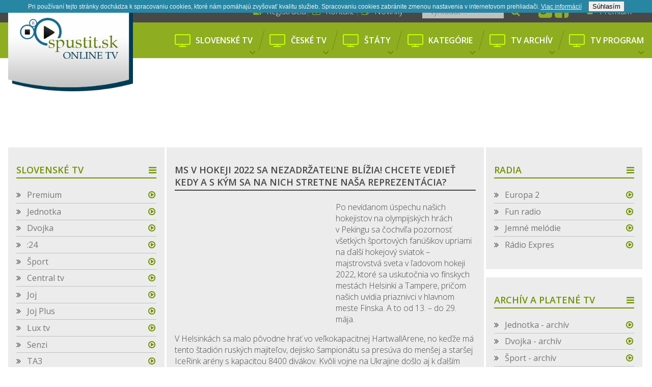

--- FILE ---
content_type: text/html; charset=UTF-8
request_url: https://www.spustit.sk/ms-v-hokeji-2022-sa-nezadrzatelne-blizia-chcete-vediet-kedy-a-s-kym-sa-na-nich-stretne-nasa-reprezentacia/
body_size: 7796
content:
<!DOCTYPE html>
<html lang='sk'>
  <head>
 <title>MS v hokeji 2022 sa nezadržateľne blížia! Chcete vedieť kedy a s kým sa na nich stretne naša reprezentácia? | Spustit.sk</title>
    
    <meta charset='utf-8'>
    <meta name='author' content='info@spustit.sk'>
    <meta name="robots" content="index, follow">
    <meta name="viewport" content="width=device-width, initial-scale=1.0">
    
    <link href='/favicon.ico' rel='shortcut icon' type='image/png'>
    <link rel="stylesheet" type="text/css" href="https://www.spustit.sk/wp-content/themes/spustitcz/css/style-prevod.css?=29" media="all">
    <link rel="stylesheet" href="https://fonts.googleapis.com/css?family=Open+Sans:300,300i,400,400i,600,600i,700,700i,800,800i&amp;subset=latin-ext"> 
    <link rel="stylesheet" type="text/css" href="https://maxcdn.bootstrapcdn.com/font-awesome/4.7.0/css/font-awesome.min.css" media="all">
    
    <script src="https://ajax.googleapis.com/ajax/libs/jquery/2.2.4/jquery.min.js"></script>
    <script type="text/javascript" src="https://www.spustit.sk/wp-content/themes/spustitcz/js/main.js"></script>
    <script type="text/javascript" src="https://www.spustit.sk/wp-content/themes/spustitcz/js/matchHeight/jquery.matchHeight.js"></script>
    
        <link rel="canonical" href="https://www.spustit.sk/ms-v-hokeji-2022-sa-nezadrzatelne-blizia-chcete-vediet-kedy-a-s-kym-sa-na-nich-stretne-nasa-reprezentacia/" />
<link rel="alternate" type="application/rss+xml" title="RSS kanál komentárov webu Tv online - Online televízie zadarmo &raquo; ku článku MS v hokeji 2022 sa nezadržateľne blížia! Chcete vedieť kedy a s kým sa na nich stretne naša reprezentácia?" href="https://www.spustit.sk/ms-v-hokeji-2022-sa-nezadrzatelne-blizia-chcete-vediet-kedy-a-s-kym-sa-na-nich-stretne-nasa-reprezentacia/feed/" />
<script type='text/javascript' src='https://www.spustit.sk/wp-includes/js/jquery/jquery.js?ver=1.12.4'></script>
<script type='text/javascript' src='https://www.spustit.sk/wp-includes/js/jquery/jquery-migrate.min.js?ver=1.4.1'></script>
<link rel='prev' title='Poznáme laureátov národnej filmovej ceny Slnko v sieti' href='https://www.spustit.sk/pozname-laureatov-narodnej-filmovej-ceny-slnko-v-sieti/' />
<link rel='next' title='Svetlonoc Terezy Nvotovej mieri do kín' href='https://www.spustit.sk/svetlonoc-terezy-nvotovej-mieri-do-kin/' />
    
  </head>

  <body>
  
    <div id="back-to-top"></div>
    <div id="overlay"></div>    
    <div id="responsive-menu">
      <div class="content">
      
        <!-- obsah -->          
        <ul>
          <li class="expanded">
            <a href="#" title="Slovenské tv">Slovenské tv</a>
            <ul>                                     
            <li><a href='https://www.spustit.sk/tv-stv1-online-zdarma/' title='Prejsť na Jednotka'>Jednotka</a></li>
            <li><a href='https://www.spustit.sk/tv-stv2-online-zdarma/' title='Prejsť na Dvojka'>Dvojka</a></li>
            <li><a href='https://www.spustit.sk/tv-24-online/' title='Prejsť na :24'>:24</a></li>
            <li><a href='https://www.spustit.sk/tv-rtvs-sport-sport-online/' title='Prejsť na Šport'>Šport</a></li>
            <li><a href='https://www.spustit.sk/central-tv-online-zdarma/' title='Prejsť na Central tv'>Central tv</a></li>
            <li><a href='https://www.spustit.sk/tv-joj-online-zdarma/' title='Prejsť na Joj'>Joj</a></li>
            <li><a href='https://www.spustit.sk/tv-joj-plus-online-zdarma/' title='Prejsť na Joj Plus'>Joj Plus</a></li>
            <li><a href='https://www.spustit.sk/lux-tv-online-zdarma/' title='Prejsť na Lux tv'>Lux tv</a></li>
            <li><a href='https://www.spustit.sk/tv-senzi-online/' title='Prejsť na Senzi'>Senzi</a></li>
            <li><a href='https://www.spustit.sk/tv-ta3-online-zdarma/' title='Prejsť na TA3'>TA3</a></li>
            <li><a href='https://www.spustit.sk/tv-bratislava-online-zdarma/' title='Prejsť na Tv Bratislava'>Tv Bratislava</a></li>
            <li><a href='https://www.spustit.sk/tv8-online-zdarma/' title='Prejsť na TV8'>TV8</a></li>
            <li><a href='https://www.spustit.sk/tv-wau-online/' title='Prejsť na Wau'>Wau</a></li>
                                                             
            </ul>
          </li>
          <li class="expanded">
          <a href="#" title="slovenské tv">České tv</a>
          <ul>                                       
            <li><a href='https://www.spustit.sk/tv-ct1-online-zdarma/' title='Prejsť na Čt1'>Čt1</a></li>
            <li><a href='https://www.spustit.sk/tv-ct2-online-zdarma/' title='Prejsť na Čt2'>Čt2</a></li>
            <li><a href='https://www.spustit.sk/tv-ct24-online-zdarma/' title='Prejsť na Čt24'>Čt24</a></li>
            <li><a href='https://www.spustit.sk/tv-ct4-sport-online-zdarma/' title='Prejsť na Čt4'>Čt4</a></li>
            <li><a href='https://www.spustit.sk/tv-ct-d-online/' title='Prejsť na Čt :D'>Čt :D</a></li>
            <li><a href='https://www.spustit.sk/tv-ct-art-online/' title='Prejsť na Čt Art'>Čt Art</a></li>
            <li><a href='https://www.spustit.sk/tv-filmpro-online/' title='Prejsť na FILMpro'>FILMpro</a></li>
            <li><a href='https://www.spustit.sk/hope-tv-online-zdarma/' title='Prejsť na Hope Tv'>Hope Tv</a></li>
            <li><a href='https://www.spustit.sk/tv-noe-online-zdarma/' title='Prejsť na Noe Tv'>Noe Tv</a></li>
            <li><a href='https://www.spustit.sk/tv-ocko-online-zdarma/' title='Prejsť na Óčko'>Óčko</a></li>
            <li><a href='https://www.spustit.sk/tv-ocko-expres-online/' title='Prejsť na Óčko Expres'>Óčko Expres</a></li>
            <li><a href='https://www.spustit.sk/tv-ocko-gold-online/' title='Prejsť na Óčko Star'>Óčko Star</a></li>
            <li><a href='https://www.spustit.sk/prima-max-online/' title='Prejsť na Prima MAX'>Prima MAX</a></li>
            <li><a href='https://www.spustit.sk/prima-zoom-online/' title='Prejsť na Prima ZOOM'>Prima ZOOM</a></li>
            <li><a href='https://www.spustit.sk/tv-retro-music-online-zdarma/' title='Prejsť na Retro music'>Retro music</a></li>
            <li><a href='https://www.spustit.sk/tv-rta-online-zdarma/' title='Prejsť na RTA online'>RTA online</a></li>
            <li><a href='https://www.spustit.sk/tv-slager-tv-online/' title='Prejsť na Šláger tv'>Šláger tv</a></li>
            <li><a href='https://www.spustit.sk/fajnrock-tv-online/' title='Prejsť na Slušnej Kanál'>Slušnej Kanál</a></li>
            <li><a href='https://www.spustit.sk/tv-v1-online/' title='Prejsť na V1 - Východočeská tv'>V1 - Východočeská tv</a></li>
                                                             
            </ul>
          </li>
          <li class="expanded">
          <a href="#" title="Podľa státu">Podľa štátu</a>
          <ul>
          <li><a href='/slovenske-tv-online-zdarma' title='Prejsť na Slovenské tv'>Slovenské tv</a></li>
          <li><a href='/ceske-tv-online-zdarma' title='Prejsť na České tv'>České tv</a></li>
          <li><a href='/britske-tv-online-zdarma' title='Prejsť na Britské tv'>Britské tv</a></li>          </ul>
          </li>
          <li class="expanded">
          <a href="#" title="Tv podľa kategórií">Podľa kategórií</a>
          <ul>
          <li><a href='/detske-tv-online' title='Prejsť na  detské tv'>Detské tv</a></li>
          <li><a href='/filmove-tv-online' title='Prejsť na  Filmové tv'>Filmové tv</a></li>
          <li><a href='/hudobne-tv-online' title='Prejsť na Hudobné tv'>Hudobné tv</a></li>
          <li><a href='/nabozenske-tv-online' title='Prejsť na Náboženské tv'>Náboženské tv</a></li>
          <li><a href='/regionalne-tv-online' title='Prejsť na  Regionálne tv'>Regionálne tv</a></li>
          <li><a href='/sportove-tv-online' title='Prejsť na Športové tv'>Športové tv</a></li>
          <li><a href='/spravodajske-tv-online' title='Prejsť na Spravodajské tv'>Spravodajské tv</a></li>
          <li><a href='/vzdelavacie-tv' title='Prejsť na Vzdelávacie tv'>Vzdelávacie tv</a></li>
          <li><a href='/ostatne-tv-online' title='Prejsť na Ostatné tv'>Ostatné tv</a></li>          </ul>
          </li>
          <li class="expanded"><a href="#" title="Archiv">Archív</a>
          <ul>                                  
            <li><a href='https://www.spustit.sk/jednotka-archiv/' title='Prejsť na  Jednotka - archív'>Jednotka - archív</a></li>
            <li><a href='https://www.spustit.sk/dvojka-archiv/' title='Prejsť na  Dvojka - archív'>Dvojka - archív</a></li>
            <li><a href='https://www.spustit.sk/sport-archiv/' title='Prejsť na  Šport - archív'>Šport - archív</a></li>
            <li><a href='https://www.spustit.sk/24-archiv/' title='Prejsť na  :24 - archív'>:24 - archív</a></li>
            <li><a href='https://www.spustit.sk/dajto-archiv-online/' title='Prejsť na  Dajto - archív'>Dajto - archív</a></li>
            <li><a href='https://www.spustit.sk/doma-archiv-online/' title='Prejsť na  Doma - archív'>Doma - archív</a></li>
            <li><a href='https://www.spustit.sk/joj-archiv/' title='Prejsť na  Joj - archív'>Joj - archív</a></li>
            <li><a href='https://www.spustit.sk/joj-plus-archiv/' title='Prejsť na  Joj Plus - archív'>Joj Plus - archív</a></li>
            <li><a href='https://www.spustit.sk/markiza-archiv/' title='Prejsť na  Markíza - archiv'>Markíza - archiv</a></li>
            <li><a href='https://www.spustit.sk/wau-archiv/' title='Prejsť na  WAU - archív'>WAU - archív</a></li>
                                                             
          </ul>
          </li>
          <li class="expanded">
          <a href="#" title="Tv program">Tv program</a>
          <ul>
          <li><a href='https://spustit.sk/#main-content' title=''>Práve beží</a></li>
          <li><a href='/casovy-tv-program/#cas19' title=''>Dnes od 20:00</a></li>
          <li><a href='/tv-program' title=''>Klasický program</a></li>
          <li><a href='/casovy-tv-program' title=''>Časový program</a></li>
                    </ul>
          </li>
        </ul>          
        <!-- /obsah -->
      
      </div>
      <span id="menu-click"></span>
    </div>    
    
    <header id="header" class="section">
      <div id="top-bar" class="section">
        <div class="wrap">
          <div id="logo">
            
            <!-- obsah -->
            <a href="https://www.spustit.sk" title="spustit.sk"><img src="https://www.spustit.sk/wp-content/themes/spustitcz/logo.png" alt="spustit.sk"></a>
            <!-- /obsah -->
            
          </div>
          <nav id="info-menu" class="block">
            <div class="content">
              
              <!-- obsah -->
              <ul>  
               <li><a href="https://www.spustit.sk/premium-registracia" title="Registrácia">Registrácia</a></li><li><a href="https://www.spustit.sk/premium-kontakt" title="Kontakt">Kontakt</a></li>
                <li><a href="https://www.spustit.sk/category/novinky-zo-sveta-tv/" title="Novinky">Novinky</a></li>  
                
              </ul>
              <!-- /obsah -->
              
            </div>  
          </nav>
          <div id="search" class="block">
            <div class="content">
            
              <!-- obsah -->
              
                <form name="searchform" method="get" id="searchform" action="https://www.spustit.sk/" >
                 <input type="text" name="s" size="60" maxlength="128" class="form-text" placeholder="vyhľadať ...">
                 <input type="submit" name="button-vyhledat" class="form-submit" value="Vyhledat">
                </form>
              <!-- /obsah -->
              
            </div>  
          </div>
          <div class="other">
            <div id="social-icon" class="block">
              <div class="content">
              
                <!-- obsah -->
                <ul>
                  <li><a href="#" onclick=" window.open('https://plus.google.com/share?url=https://www.spustit.sk/','','width=550, height=600')"  title="Sdílet na Google+">Google+</a></li>
                  <li><a href="#" onclick=" window.open('https://www.facebook.com/sharer.php?u=https://www.spustit.sk','','width=600, height=400')" title="Sdílet na Facebook">Facebook</a></li>  
                </ul>         
                <!-- /obsah -->
                 
              </div>
            </div>
            <!-- login -->
<div id="login" class="block">
              <div class="title">
              <span class="nazevkat">Premium</span>
              </div>
              <div class="content">
                <form action="https://www.spustit.sk/wp-login.php" method="post">
                <input type="text" name="log" id="log" size="60" maxlength="128" class="form-text" placeholder="Prihlasovací email *">
                <input type="password" name="pwd" id="pwd" size="60" maxlength="128" class="form-text" placeholder="Heslo *">
                <input type="submit" name="submit" class="form-submit" value="Prihlásiť">
                <a href="https://www.spustit.sk/wp-login.php?action=lostpassword"><input type="button"  id="zakulatit1" value="Zabudnuté heslo"></a>
                <a href="https://www.spustit.sk/premium-registracia"><input type="button"  id="zakulatit1" value="Registrovať do PREMIUM"></a>   
                <a href="https://www.spustit.sk/premium"><input type="button"  id="zakulatit1" value="O službe Spustit.sk PREMIUM"></a>     
                <input type="hidden" name="redirect_to" value="/ms-v-hokeji-2022-sa-nezadrzatelne-blizia-chcete-vediet-kedy-a-s-kym-sa-na-nich-stretne-nasa-reprezentacia/" >
                </form>
                </div>                                
            </div>      
<!-- /login --></div>           
        </div>
      </div>
      <div id="bottom-bar" class="section">
        <div class="wrap">
          <nav id="main-menu">
          
          <!-- obsah -->          
          <ul>
            <li>
              <a href="#" title="Slovenské tv">Slovenské tv</a>
              <ul>
                <li><a href='https://www.spustit.sk/tv-stv1-online-zdarma/' title='Prejsť na Jednotka'>Jednotka</a></li>
            <li><a href='https://www.spustit.sk/tv-stv2-online-zdarma/' title='Prejsť na Dvojka'>Dvojka</a></li>
            <li><a href='https://www.spustit.sk/tv-24-online/' title='Prejsť na :24'>:24</a></li>
            <li><a href='https://www.spustit.sk/tv-rtvs-sport-sport-online/' title='Prejsť na Šport'>Šport</a></li>
            <li><a href='https://www.spustit.sk/central-tv-online-zdarma/' title='Prejsť na Central tv'>Central tv</a></li>
            <li><a href='https://www.spustit.sk/tv-joj-online-zdarma/' title='Prejsť na Joj'>Joj</a></li>
            <li><a href='https://www.spustit.sk/tv-joj-plus-online-zdarma/' title='Prejsť na Joj Plus'>Joj Plus</a></li>
            <li><a href='https://www.spustit.sk/lux-tv-online-zdarma/' title='Prejsť na Lux tv'>Lux tv</a></li>
            <li><a href='https://www.spustit.sk/tv-senzi-online/' title='Prejsť na Senzi'>Senzi</a></li>
            <li><a href='https://www.spustit.sk/tv-ta3-online-zdarma/' title='Prejsť na TA3'>TA3</a></li>
            <li><a href='https://www.spustit.sk/tv-bratislava-online-zdarma/' title='Prejsť na Tv Bratislava'>Tv Bratislava</a></li>
            <li><a href='https://www.spustit.sk/tv8-online-zdarma/' title='Prejsť na TV8'>TV8</a></li>
            <li><a href='https://www.spustit.sk/tv-wau-online/' title='Prejsť na Wau'>Wau</a></li>
                                                        
              </ul>
            </li>
            <li><a href="#" title="české tv">České tv</a>
            <ul>
                <li><a href='https://www.spustit.sk/tv-ct1-online-zdarma/' title='Prejsť na Čt1'>Čt1</a></li>
            <li><a href='https://www.spustit.sk/tv-ct2-online-zdarma/' title='Prejsť na Čt2'>Čt2</a></li>
            <li><a href='https://www.spustit.sk/tv-ct24-online-zdarma/' title='Prejsť na Čt24'>Čt24</a></li>
            <li><a href='https://www.spustit.sk/tv-ct4-sport-online-zdarma/' title='Prejsť na Čt4'>Čt4</a></li>
            <li><a href='https://www.spustit.sk/tv-ct-d-online/' title='Prejsť na Čt :D'>Čt :D</a></li>
            <li><a href='https://www.spustit.sk/tv-ct-art-online/' title='Prejsť na Čt Art'>Čt Art</a></li>
            <li><a href='https://www.spustit.sk/tv-filmpro-online/' title='Prejsť na FILMpro'>FILMpro</a></li>
            <li><a href='https://www.spustit.sk/hope-tv-online-zdarma/' title='Prejsť na Hope Tv'>Hope Tv</a></li>
            <li><a href='https://www.spustit.sk/tv-noe-online-zdarma/' title='Prejsť na Noe Tv'>Noe Tv</a></li>
            <li><a href='https://www.spustit.sk/tv-ocko-online-zdarma/' title='Prejsť na Óčko'>Óčko</a></li>
            <li><a href='https://www.spustit.sk/tv-ocko-expres-online/' title='Prejsť na Óčko Expres'>Óčko Expres</a></li>
            <li><a href='https://www.spustit.sk/tv-ocko-gold-online/' title='Prejsť na Óčko Star'>Óčko Star</a></li>
            <li><a href='https://www.spustit.sk/prima-max-online/' title='Prejsť na Prima MAX'>Prima MAX</a></li>
            <li><a href='https://www.spustit.sk/prima-zoom-online/' title='Prejsť na Prima ZOOM'>Prima ZOOM</a></li>
            <li><a href='https://www.spustit.sk/tv-retro-music-online-zdarma/' title='Prejsť na Retro music'>Retro music</a></li>
            <li><a href='https://www.spustit.sk/tv-rta-online-zdarma/' title='Prejsť na RTA online'>RTA online</a></li>
            <li><a href='https://www.spustit.sk/tv-slager-tv-online/' title='Prejsť na Šláger tv'>Šláger tv</a></li>
            <li><a href='https://www.spustit.sk/fajnrock-tv-online/' title='Prejsť na Slušnej Kanál'>Slušnej Kanál</a></li>
            <li><a href='https://www.spustit.sk/tv-v1-online/' title='Prejsť na V1 - Východočeská tv'>V1 - Východočeská tv</a></li>
                                                       
            </ul>
            </li>
            <li><a href="#" title="Podľa státu">Štáty</a>
            <ul>
               <li><a href='/slovenske-tv-online-zdarma' title='Prejsť na Slovenské tv'>Slovenské tv</a></li>
          <li><a href='/ceske-tv-online-zdarma' title='Prejsť na České tv'>České tv</a></li>
          <li><a href='/britske-tv-online-zdarma' title='Prejsť na Britské tv'>Britské tv</a></li>            </ul>
            </li>
            <li><a href="#" title="Tv podľa kategórií">Kategórie</a>
            <ul>
               <li><a href='/detske-tv-online' title='Prejsť na  detské tv'>Detské tv</a></li>
          <li><a href='/filmove-tv-online' title='Prejsť na  Filmové tv'>Filmové tv</a></li>
          <li><a href='/hudobne-tv-online' title='Prejsť na Hudobné tv'>Hudobné tv</a></li>
          <li><a href='/nabozenske-tv-online' title='Prejsť na Náboženské tv'>Náboženské tv</a></li>
          <li><a href='/regionalne-tv-online' title='Prejsť na  Regionálne tv'>Regionálne tv</a></li>
          <li><a href='/sportove-tv-online' title='Prejsť na Športové tv'>Športové tv</a></li>
          <li><a href='/spravodajske-tv-online' title='Prejsť na Spravodajské tv'>Spravodajské tv</a></li>
          <li><a href='/vzdelavacie-tv' title='Prejsť na Vzdelávacie tv'>Vzdelávacie tv</a></li>
          <li><a href='/ostatne-tv-online' title='Prejsť na Ostatné tv'>Ostatné tv</a></li>            </ul>
            </li>
            <li><a href="#" title="Archív">Tv archív</a>
            <ul>
            <li><a href='https://www.spustit.sk/jednotka-archiv/' title='Prejsť na  Jednotka - archív'>Jednotka - archív</a></li>
            <li><a href='https://www.spustit.sk/dvojka-archiv/' title='Prejsť na  Dvojka - archív'>Dvojka - archív</a></li>
            <li><a href='https://www.spustit.sk/sport-archiv/' title='Prejsť na  Šport - archív'>Šport - archív</a></li>
            <li><a href='https://www.spustit.sk/24-archiv/' title='Prejsť na  :24 - archív'>:24 - archív</a></li>
            <li><a href='https://www.spustit.sk/dajto-archiv-online/' title='Prejsť na  Dajto - archív'>Dajto - archív</a></li>
            <li><a href='https://www.spustit.sk/doma-archiv-online/' title='Prejsť na  Doma - archív'>Doma - archív</a></li>
            <li><a href='https://www.spustit.sk/joj-archiv/' title='Prejsť na  Joj - archív'>Joj - archív</a></li>
            <li><a href='https://www.spustit.sk/joj-plus-archiv/' title='Prejsť na  Joj Plus - archív'>Joj Plus - archív</a></li>
            <li><a href='https://www.spustit.sk/markiza-archiv/' title='Prejsť na  Markíza - archiv'>Markíza - archiv</a></li>
            <li><a href='https://www.spustit.sk/wau-archiv/' title='Prejsť na  WAU - archív'>WAU - archív</a></li>
                        </ul>
            </li>
            <li><a href="#" title="Tv program">Tv program</a>
            <ul>
              <li><a href='https://spustit.sk/#main-content' title=''>Práve beží</a></li>
          <li><a href='/casovy-tv-program/#cas19' title=''>Dnes od 20:00</a></li>
          <li><a href='/tv-program' title=''>Klasický program</a></li>
          <li><a href='/casovy-tv-program' title=''>Časový program</a></li>
                      </ul>
            </li>
          </ul>          
          <!-- /obsah -->
          
          </nav>
        </div>
      </div>
      <div id="advert" class="section">
        <div class="wrap">
<script async src="//pagead2.googlesyndication.com/pagead/js/adsbygoogle.js"></script>
<!-- Spustit.sk - nahore -->
<ins class="adsbygoogle rek_hlavni"
     style="display:block"
     data-ad-client="ca-pub-8395761234370697"
     data-ad-slot="7549340709"
     data-ad-format="horizontal"></ins>
<script>
(adsbygoogle = window.adsbygoogle || []).push({});
</script>          </div>
      </div>        
    </header>
    
    <main id="main" class="section">
      <div class="wrap">
        <div id="left" class="sidebar menu">
          <div id="ceske-tv" class="block">
            <div class="title">
             <span class="nazevkat">Slovenské tv</span>
            </div>
            <div class="content">
              <ul>
                <li><a href='https://www.spustit.sk/premium' title='Premium'>Premium</a></li> 
                                                    
            <li><a href='https://www.spustit.sk/tv-stv1-online-zdarma/' title='Prejsť na Jednotka'>Jednotka</a></li>
            <li><a href='https://www.spustit.sk/tv-stv2-online-zdarma/' title='Prejsť na Dvojka'>Dvojka</a></li>
            <li><a href='https://www.spustit.sk/tv-24-online/' title='Prejsť na :24'>:24</a></li>
            <li><a href='https://www.spustit.sk/tv-rtvs-sport-sport-online/' title='Prejsť na Šport'>Šport</a></li>
            <li><a href='https://www.spustit.sk/central-tv-online-zdarma/' title='Prejsť na Central tv'>Central tv</a></li>
            <li><a href='https://www.spustit.sk/tv-joj-online-zdarma/' title='Prejsť na Joj'>Joj</a></li>
            <li><a href='https://www.spustit.sk/tv-joj-plus-online-zdarma/' title='Prejsť na Joj Plus'>Joj Plus</a></li>
            <li><a href='https://www.spustit.sk/lux-tv-online-zdarma/' title='Prejsť na Lux tv'>Lux tv</a></li>
            <li><a href='https://www.spustit.sk/tv-senzi-online/' title='Prejsť na Senzi'>Senzi</a></li>
            <li><a href='https://www.spustit.sk/tv-ta3-online-zdarma/' title='Prejsť na TA3'>TA3</a></li>
            <li><a href='https://www.spustit.sk/tv-bratislava-online-zdarma/' title='Prejsť na Tv Bratislava'>Tv Bratislava</a></li>
            <li><a href='https://www.spustit.sk/tv8-online-zdarma/' title='Prejsť na TV8'>TV8</a></li>
            <li><a href='https://www.spustit.sk/tv-wau-online/' title='Prejsť na Wau'>Wau</a></li>
                                                      
            </ul>         
            </div>
          </div>
          <div id="skupiny-tv" class="block">
            <div class="title">
              <span class="nazevkat">Tv podľa skupín</span>
             </div>            
            <div class="content">
              <ul>
               <li><a href='/detske-tv-online' title='Prejsť na  detské tv'>Detské tv</a></li>
          <li><a href='/filmove-tv-online' title='Prejsť na  Filmové tv'>Filmové tv</a></li>
          <li><a href='/hudobne-tv-online' title='Prejsť na Hudobné tv'>Hudobné tv</a></li>
          <li><a href='/nabozenske-tv-online' title='Prejsť na Náboženské tv'>Náboženské tv</a></li>
          <li><a href='/regionalne-tv-online' title='Prejsť na  Regionálne tv'>Regionálne tv</a></li>
          <li><a href='/sportove-tv-online' title='Prejsť na Športové tv'>Športové tv</a></li>
          <li><a href='/spravodajske-tv-online' title='Prejsť na Spravodajské tv'>Spravodajské tv</a></li>
          <li><a href='/vzdelavacie-tv' title='Prejsť na Vzdelávacie tv'>Vzdelávacie tv</a></li>
          <li><a href='/ostatne-tv-online' title='Prejsť na Ostatné tv'>Ostatné tv</a></li>
              </ul>         
             </div>
          </div>
          <div id="stat-tv" class="block">
            <div class="title">
              <span class="nazevkat">Tv podľa štátu</span>
            </div>            
            <div class="content">
              <ul>
         <li><a href='/slovenske-tv-online-zdarma' title='Prejsť na Slovenské tv'>Slovenské tv</a></li>
          <li><a href='/ceske-tv-online-zdarma' title='Prejsť na České tv'>České tv</a></li>
          <li><a href='/britske-tv-online-zdarma' title='Prejsť na Britské tv'>Britské tv</a></li>
          </ul>        
            </div>
          </div>                    
        </div>

<div id="main-content" class="sidebar main">
          <div id="online" class="block">
      <div class="title">
              <h1>MS v hokeji 2022 sa nezadržateľne blížia! Chcete vedieť kedy a s kým sa na nich stretne naša reprezentácia?</h1>
            </div>
            <div class="content" >
            <div class="rek_clanky_ram">
<script async src="//pagead2.googlesyndication.com/pagead/js/adsbygoogle.js"></script>
<!-- Spustit.sk - do_clanku -->
<ins class="adsbygoogle do_clanku"
     data-ad-client="ca-pub-8395761234370697"
     data-ad-slot="1583532303"></ins>
<script>
(adsbygoogle = window.adsbygoogle || []).push({});
</script>
            </div>
				<p>Po nevídanom úspechu našich hokejistov na olympijských hrách v Pekingu sa čochvíľa pozornosť všetkých športových fanúšikov upriami na ďalší hokejový sviatok &#8211; majstrovstvá sveta v ľadovom hokeji 2022, ktoré sa uskutočnia vo fínskych mestách Helsinki a Tampere, pričom našich uvidia priaznivci v hlavnom meste Fínska. A to od 13. &#8211; do 29. mája.</p>
<p>V Helsinkách sa malo pôvodne hrať vo veľkokapacitnej HartwallArene, no keďže má tento štadión ruských majiteľov, dejisko šampionátu sa presúva do menšej a staršej IceRink arény s kapacitou 8400 divákov. Kvôli vojne na Ukrajine došlo aj k ďalším výrazným zmenám, kedy tímy Ruska a Bieloruska nahradilo Francúzsko, respektíve Rakúsko.</p>
<p>A takto sa teda v „našej“ A skupine stretneme najprv s už spomínanými Francúzmi, nasledovať budú reprezentácie Nemecka, Kanady, Švajčiarska, Kazachstanu, Talianska a Dánska. V B skupine v Tampere sa zase predstavia Česi, Fíni, Američania, Švédi, Lotyši, Nóri, reprezentanti Veľkej Británie a Rakúšania.</p>
<p><strong>Presný program slovenskej reprezentácie</strong></p>
<ul>
<li><strong>piatok 13.5.</strong> o 15.20: <strong>Slovensko – Francúzsko</strong></li>
<li><strong>sobota 14.5.</strong> o 19.20: <strong>Slovensko – Nemecko</strong></li>
<li><strong>pondelok 16.5.</strong> o 15.20: <strong>Slovensko – Kanada</strong></li>
<li><strong>streda 18.5.</strong> o 19.20: <strong>Slovensko – Švajčiarsko</strong></li>
<li><strong>piatok 20.5.</strong> o 19.20: <strong>Slovensko – Kazachstan</strong></li>
<li><strong>sobota 21.5.</strong> o 19.20: <strong>Slovensko – Taliansko</strong></li>
<li><strong>utorok 24.5. </strong>o 15.20: <strong>Slovensko – Dánsko</strong></li>
</ul>
<p>Všetky zápasy našich reprezentantov samozrejme uvidíte v priamych prenosoch a to na obrazovkách verejnoprávnej televízie RTVS, konkrétne na štvrtom vysielacom okruhu <a href="https://www.spustit.sk/ms-v-hokeji-online/">ŠPORT</a>.</p>

								
				<p class="postmetadata alt">
        
					<small>
						Kategórie: <a href="https://www.spustit.sk/category/novinky-v-ceskych-tv/" rel="category tag">Novinky v českých tv</a>, <a href="https://www.spustit.sk/category/novinky-v-slovenskych-tv/" rel="category tag">Novinky v slovenských tv</a>, <a href="https://www.spustit.sk/category/novinky-v-stv1-a-stv2/" rel="category tag">Novinky v STV1 a STV2</a>, <a href="https://www.spustit.sk/category/novinky-zo-sveta-tv/" rel="category tag">Novinky zo sveta TV</a>, <a href="https://www.spustit.sk/category/spravodajstvo-z-ms-v-hokeji/" rel="category tag">Spravodajstvo z MS v hokeji</a>
					</small>
				</p>
           
			</div>


	
	</div>   </div> 


<div id="actuality" class="sidebar article">
          <div id="articles" class="block">
            <div class="title">
              
              <!-- obsah -->
              <span class="nazevkat">Novinky zo sveta TV</span>
              <!-- /obsah -->
              
            </div>
            <div class="content">
                <div class="row">
                <div class="title item"><a href="https://www.spustit.sk/kulinarska-reality-show-na-noze-je-spat-kedy-zacina-piata-seria-oblubeneho-formatu/" rel="bookmark" title="Prečítať článok Kulinárska reality show Na nože je späť. Kedy začína piata séria obľúbeného formátu?">Kulinárska reality show Na nože je späť. Kedy začína piata séria obľúbeného formátu?</a>
      </div>
      <div class="description item">
				Obľúbená reality show zo zákulisia profi kuchýň je späť. Na Markíze už zanedlho začína jej piata séria. V hlavnej ..</a></div>
<div class="date item">16.1.2026</div>
                <div class="link item">
                  <a href="https://www.spustit.sk/kulinarska-reality-show-na-noze-je-spat-kedy-zacina-piata-seria-oblubeneho-formatu/" title="">více</a>
                </div>
              </div><script async src="//pagead2.googlesyndication.com/pagead/js/adsbygoogle.js"></script>
<!-- spustit.sk - rek aktuality -->
<ins class="adsbygoogle rek_aktuality"
     data-ad-client="ca-pub-8395761234370697"
     data-ad-slot="1363206309"
     data-ad-format="rectangle, vertical"></ins>
<script>
(adsbygoogle = window.adsbygoogle || []).push({});
</script><div class="row">
                <div class="title item"><a href="https://www.spustit.sk/tak-toto-asi-prekvapi-mnohych-divakov-v-letsdance-sa-totiz-objavi-hviezda-ktoru-nikto-necakal/" rel="bookmark" title="Prečítať článok Tak toto asi prekvapí mnohých divákov. V Let&#8217;sDance sa totiž objaví hviezda, ktorú nikto nečakal">Tak toto asi prekvapí mnohých divákov. V Let&#8217;sDance sa totiž objaví hviezda, ktorú nikto nečakal</a>
      </div>
      <div class="description item">
				Je to už pár týždňov čo televízia Markíza ohlásila štart novej série veľkolepej tanečnej šou Let'sDance, ktorá má ..</a></div>
<div class="date item">7.1.2026</div>
                <div class="link item">
                  <a href="https://www.spustit.sk/tak-toto-asi-prekvapi-mnohych-divakov-v-letsdance-sa-totiz-objavi-hviezda-ktoru-nikto-necakal/" title="">více</a>
                </div>
              </div><div class="row">
                <div class="title item"><a href="https://www.spustit.sk/uz-zanedlho-zacina-hokejovy-turnaj-zoh-2026-kde-ho-mozete-sledovat/" rel="bookmark" title="Prečítať článok Už zanedlho začína hokejový turnaj ZOH 2026, kde ho môžete sledovať?">Už zanedlho začína hokejový turnaj ZOH 2026, kde ho môžete sledovať?</a>
      </div>
      <div class="description item">
				Už zanedlho sa môžeme tešiť na otvorenie Zimných olympijských hier 2026, ktoré sa budú tentoraz konať v Taliansku. Zrak ..</a></div>
<div class="date item">5.1.2026</div>
                <div class="link item">
                  <a href="https://www.spustit.sk/uz-zanedlho-zacina-hokejovy-turnaj-zoh-2026-kde-ho-mozete-sledovat/" title="">více</a>
                </div>
              </div><div class="row">
                <div class="title item"><a href="https://www.spustit.sk/markiza-ponukne-novy-turecky-serial-na-tv-doma-uz-od-januara/" rel="bookmark" title="Prečítať článok Markíza ponúkne nový turecký seriál na tv Doma už od januára">Markíza ponúkne nový turecký seriál na tv Doma už od januára</a>
      </div>
      <div class="description item">
				Toto je skvelá správa pre všetkých fanúšikov tureckých telenoviel. Markíza na svojej sesterskej stanici DOMA ponúkne ..</a></div>
<div class="date item">27.12.2025</div>
                <div class="link item">
                  <a href="https://www.spustit.sk/markiza-ponukne-novy-turecky-serial-na-tv-doma-uz-od-januara/" title="">více</a>
                </div>
              </div><div class="row">
                <div class="title item"><a href="https://www.spustit.sk/letsdance-2026-na-markize-pozname-prve-tri-mena-tanecnikov/" rel="bookmark" title="Prečítať článok Let’sDance 2026 na Markíze &#8211; poznáme prvé tri mená tanečníkov">Let’sDance 2026 na Markíze &#8211; poznáme prvé tri mená tanečníkov</a>
      </div>
      <div class="description item">
				Televízia Markíza oslavuje budúci rok 30. výročie svojho vzniku a preto pre divákov chystá viaceré famózne predstavenia a ..</a></div>
<div class="date item">23.12.2025</div>
                <div class="link item">
                  <a href="https://www.spustit.sk/letsdance-2026-na-markize-pozname-prve-tri-mena-tanecnikov/" title="">více</a>
                </div>
              </div><div class="row">
                <div class="title item"><a href="https://www.spustit.sk/mame-pre-vas-dalsie-novinky-o-milujem-slovensko-silvestrovsky-special-na-jojke-bude-epicky/" rel="bookmark" title="Prečítať článok Máme pre vás ďalšie novinky o Milujem Slovensko. Silvestrovský špeciál na JOJke bude epický">Máme pre vás ďalšie novinky o Milujem Slovensko. Silvestrovský špeciál na JOJke bude epický</a>
      </div>
      <div class="description item">
				Keď sme vás nedávno informovali o novinkách okolo zábavnej šou <a ..</a></div>
<div class="date item">15.12.2025</div>
                <div class="link item">
                  <a href="https://www.spustit.sk/mame-pre-vas-dalsie-novinky-o-milujem-slovensko-silvestrovsky-special-na-jojke-bude-epicky/" title="">více</a>
                </div>
              </div><div class="row">
                <div class="title item"><a href="https://www.spustit.sk/osud-novy-dramaticky-serial-na-joj-ke-uz-od-januara/" rel="bookmark" title="Prečítať článok Osud &#8211; nový dramatický seriál na JOJ-ke už od januára">Osud &#8211; nový dramatický seriál na JOJ-ke už od januára</a>
      </div>
      <div class="description item">
				Už na počiatku budúceho roka sa na našich obrazovkách objaví ďalší výnimočný projekt, tentoraz z dielne televízie ..</a></div>
<div class="date item">5.12.2025</div>
                <div class="link item">
                  <a href="https://www.spustit.sk/osud-novy-dramaticky-serial-na-joj-ke-uz-od-januara/" title="">více</a>
                </div>
              </div><div class="row">
                <div class="title item"><a href="https://www.spustit.sk/tv-program-na-vianoce-2025-kde-tento-rok-odvysielaju-najvacsie-vianocne-hity/" rel="bookmark" title="Prečítať článok TV program na Vianoce 2025, kde tento rok odvysielajú najväčšie vianočné hity?">TV program na Vianoce 2025, kde tento rok odvysielajú najväčšie vianočné hity?</a>
      </div>
      <div class="description item">
				Pozrite si kde vás na Vianoce 2025 čakajú najväčšie vianočné hity. Aký je sviatočný program našich najsledovanejších ..</a></div>
<div class="date item">27.11.2025</div>
                <div class="link item">
                  <a href="https://www.spustit.sk/tv-program-na-vianoce-2025-kde-tento-rok-odvysielaju-najvacsie-vianocne-hity/" title="">více</a>
                </div>
              </div><div class="row">
                <div class="title item"><a href="https://www.spustit.sk/milujem-slovensko-na-jojke-moderator-aj-kapitani-su-jasni-kedy-sa-prvykrat-objavia-na-obrazovke/" rel="bookmark" title="Prečítať článok Milujem Slovensko na Jojke &#8211; moderátor aj kapitáni sú jasní, kedy sa prvýkrát objavia na obrazovke?">Milujem Slovensko na Jojke &#8211; moderátor aj kapitáni sú jasní, kedy sa prvýkrát objavia na obrazovke?</a>
      </div>
      <div class="description item">
				Už dávnejšie je jasné, že jedna z najobľúbenejších zábavných šou na Slovensku skončila na obrazovkách ..</a></div>
<div class="date item">20.11.2025</div>
                <div class="link item">
                  <a href="https://www.spustit.sk/milujem-slovensko-na-jojke-moderator-aj-kapitani-su-jasni-kedy-sa-prvykrat-objavia-na-obrazovke/" title="">více</a>
                </div>
              </div><div class="row">
                <div class="title item"><a href="https://www.spustit.sk/oblubeny-serial-cas-nadeji-dostal-stopku-preco-ho-nasa-verejnopravna-televizia-zarezala/" rel="bookmark" title="Prečítať článok Obľúbený seriál Čas nádejí dostal stopku, prečo ho naša verejnoprávna televízia „zarezala“?">Obľúbený seriál Čas nádejí dostal stopku, prečo ho naša verejnoprávna televízia „zarezala“?</a>
      </div>
      <div class="description item">
				Jeden z vôbec najlepších slovenských dobových seriálov ostatnej doby Čas nádejí sa len tak skoro na naše obrazovky ..</a></div>
<div class="date item">12.11.2025</div>
                <div class="link item">
                  <a href="https://www.spustit.sk/oblubeny-serial-cas-nadeji-dostal-stopku-preco-ho-nasa-verejnopravna-televizia-zarezala/" title="">více</a>
                </div>
              </div>         
              <div class="form-actions">
                <a href="/category/novinky-zo-sveta-tv/" title="" class="form-submit">Ďalšie články</a>
              </div>                               
             </div>            
          </div>
        </div>             

<div id="right" class="sidebar menu">
          <div id="ceske-tv" class="block">
            <div class="title">
              <span class="nazevkat">Radia</span>
            </div>
            <div class="content">
               <ul>
                <li><a href="javascript:void(window.open('https://www.europa2.sk/live/7-europa-2','','resizable=no,location=no,menubar=no,scrollbars=no,status=no,toolbar=no,fullscreen=no,dependent=no,width=330,height=330'))">Europa 2</a></li>
                <li><a href="javascript:void(window.open('https://www.funradio.sk/player/?stream=live','','resizable=no,location=no,menubar=no,scrollbars=no,status=no,toolbar=no,fullscreen=no,dependent=no,width=320,height=230'))">Fun radio</a></li>
                <li><a href="" target="FEopenLink" onclick="vHWin=window.open('https://www.jemne.sk/live/2-jemne','FEopenLink','width=320,height=555');vHWin.focus();return false;" title="Spustiť prehrávač">Jemné melódie</a></li>
                <li><a href="javascript:void(window.open('https://www.expres.sk/stream/','','resizable=no,location=no,menubar=no,scrollbars=no,status=no,toolbar=no,fullscreen=no,dependent=no,width=800,height=800'))">Rádio Expres</a></li>              
              </ul>         
            </div>
          </div>
          <div id="skupiny-tv" class="block">
            <div class="title">
              <span class="nazevkat">Archív a platené tv</span>          
            </div>            
            <div class="content">
              <ul>                                  
            <li><a href='https://www.spustit.sk/jednotka-archiv/' title='Přejít na Jednotka - archív'>Jednotka - archív</a></li>
            <li><a href='https://www.spustit.sk/dvojka-archiv/' title='Přejít na Dvojka - archív'>Dvojka - archív</a></li>
            <li><a href='https://www.spustit.sk/sport-archiv/' title='Přejít na Šport - archív'>Šport - archív</a></li>
            <li><a href='https://www.spustit.sk/24-archiv/' title='Přejít na :24 - archív'>:24 - archív</a></li>
            <li><a href='https://www.spustit.sk/dajto-archiv-online/' title='Přejít na Dajto - archív'>Dajto - archív</a></li>
            <li><a href='https://www.spustit.sk/doma-archiv-online/' title='Přejít na Doma - archív'>Doma - archív</a></li>
            <li><a href='https://www.spustit.sk/joj-archiv/' title='Přejít na Joj - archív'>Joj - archív</a></li>
            <li><a href='https://www.spustit.sk/joj-plus-archiv/' title='Přejít na Joj Plus - archív'>Joj Plus - archív</a></li>
            <li><a href='https://www.spustit.sk/markiza-archiv/' title='Přejít na Markíza - archiv'>Markíza - archiv</a></li>
            <li><a href='https://www.spustit.sk/wau-archiv/' title='Přejít na WAU - archív'>WAU - archív</a></li>
                                                             
              </ul>        
              <!-- /obsah -->            
            
            </div>
          </div>
          <div id="skupiny-tv" class="block">
            <div class="title">
              <span class="nazevkat">Tv program</span>          
            </div>            
            <div class="content">
              <ul>                                                                   
               <li><a href="/#main-content" title="Práve beží">Práve beží</a></li>
               <li><a href='/casovy-tv-program/#cas19' title=''>Dnes od 20:00</a></li>
               <li><a href='/tv-program' title=''>Klasický program</a></li>
               <li><a href='/casovy-tv-program' title=''>Časový program</a></li>                                          
              </ul>        
              <!-- /obsah -->            
            
            </div>
          </div>                     
        </div>		
       </div>
    </main>
    
    <footer id="footer" class="section">
      
      <!-- obsah -->
      <div class="banner">
        </div>      
      <!-- /obsah -->
      
      <!-- obsah -->
      <div class="copyright">
        <p>Copyright &copy; 2011 - 2026 spustit.sk</p>
      </div> 
     <!-- Global site tag (gtag.js) - Google Analytics -->
<script async src="https://www.googletagmanager.com/gtag/js?id=UA-21618429-3"></script>
<script>
  window.dataLayer = window.dataLayer || [];
  function gtag(){dataLayer.push(arguments);}
  gtag('js', new Date());

  gtag('config', 'UA-21618429-3', { 'anonymize_ip': true });
</script>


<script type='text/javascript' src='https://www.spustit.sk/wp-content/plugins/category-to-pages-wud/js/cat-to-page.js?ver=1.0.1'></script>
<script type="text/template" id="pvc-stats-view-template">
		<%= today_view %> <%= today_view > 1 ? "x" : "x" %>
	</script> 
  <script type='text/javascript' src='https://www.spustit.sk/wp-includes/js/underscore.min.js?ver=1.8.3'></script>
<script type='text/javascript' src='https://www.spustit.sk/wp-includes/js/backbone.min.js?ver=1.2.3'></script>
<script type='text/javascript'>
/* <![CDATA[ */
var vars = {"api_url":"https:\/\/www.spustit.sk\/wp-admin\/admin-ajax.php"};
/* ]]> */
</script>
<script type='text/javascript' src='https://www.spustit.sk/wp-content/plugins/page-views-count/assets/js/pvc.backbone.min.js?ver=1.4.0'></script>  
<script type='text/javascript'>
/* <![CDATA[ */
var wprcajaxhandler = {"ajaxurl":"https:\/\/www.spustit.sk\/wp-admin\/admin-ajax.php"};
/* ]]> */
</script>
<script type='text/javascript' src='https://www.spustit.sk/wp-content/plugins/report-content/static/js/scripts.js?ver=4.7.2'></script>  
<script type="text/javascript" src="/cookie.js"></script>
 </footer>        
    
  </body>
</html>






--- FILE ---
content_type: text/html; charset=utf-8
request_url: https://www.google.com/recaptcha/api2/aframe
body_size: 268
content:
<!DOCTYPE HTML><html><head><meta http-equiv="content-type" content="text/html; charset=UTF-8"></head><body><script nonce="VLh_Yn4421cK95yKkFGPyg">/** Anti-fraud and anti-abuse applications only. See google.com/recaptcha */ try{var clients={'sodar':'https://pagead2.googlesyndication.com/pagead/sodar?'};window.addEventListener("message",function(a){try{if(a.source===window.parent){var b=JSON.parse(a.data);var c=clients[b['id']];if(c){var d=document.createElement('img');d.src=c+b['params']+'&rc='+(localStorage.getItem("rc::a")?sessionStorage.getItem("rc::b"):"");window.document.body.appendChild(d);sessionStorage.setItem("rc::e",parseInt(sessionStorage.getItem("rc::e")||0)+1);localStorage.setItem("rc::h",'1769198661113');}}}catch(b){}});window.parent.postMessage("_grecaptcha_ready", "*");}catch(b){}</script></body></html>

--- FILE ---
content_type: text/css
request_url: https://www.spustit.sk/wp-content/themes/spustitcz/css/style-prevod.css?=29
body_size: 9589
content:
* {
	box-sizing: border-box;
}

html,
body {
  width: 100%;
  margin: 0;
  padding: 0;
  background: #ffffff;
  font-family: 'Open Sans';
  font-size: 100%;
  font-weight: 300;
  color: #484849;
}
body.responsive {
  position: relative;
}

h1 {
  position: relative;
  display: block;
  width: 100%;
  margin: 0;
  padding: 1rem 0 1rem 1.5rem;
  color: #484849;
  font-size: 1.125rem;
  font-weight: 600;
  text-transform: uppercase;
}
h2 {
  position: relative;
  display: block;
  width: 100%;
  margin: 0;
  padding: 1rem 0 1rem 1.5rem;
  color: #484849;
  font-size: 1.125rem;
  font-weight: 600;
  text-transform: uppercase;
}
h1::after,
h2::after {
  position: absolute;
  top: 50%;
  right: 0;
  -ms-transform: translateY(-50%);
  -webkit-transform: translateY(-50%);
  transform: translateY(-50%);        
  font-family: FontAwesome;
  content: "";        
  font-size: 1rem;
  color: #484849;   
  font-weight: normal;
}
h3 {
  display: block;
  width: 100%;
  margin: 0;
  padding: 1rem 0;
  color: #484849;
  font-size: 1.125rem;
  font-weight: 600;
}
h4 {
  display: block;
  width: 100%;
  margin: 0;
  padding: 1rem 0;
  color: #484849;
  font-size: 1rem;
  font-weight: 600;
}

a {
  color: #729201;
  text-decoration: none; 
  -webkit-transition: color 0.3s ease-in-out;
  -moz-transition: color 0.3s ease-in-out;
  -ms-transition: color 0.3s ease-in-out;
  -o-transition: color 0.3s ease-in-out;
  transition: color 0.3s ease-in-out;
  outline: none;  
}
a:hover,
a.active {
  color: #556d00;
}

.nazevkat {
  position: relative;
  display: block;
  width: 100%;
  margin: 0;
  padding: 1rem 0 1rem 1.5rem;
  color: #484849;
  font-size: 1.125rem;
  font-weight: 600;
  text-transform: uppercase;
}
.nazevkat::after {
  position: absolute;
  top: 50%;
  right: 0;
  -ms-transform: translateY(-50%);
  -webkit-transform: translateY(-50%);
  transform: translateY(-50%);        
  font-family: FontAwesome;
  content: "";        
  font-size: 1rem;
  color: #484849;   
  font-weight: normal;
}

.form-text,
.form-select,
.form-textarea {
  display: inline-block;
  width: 100%;
  margin: 0;
  padding: 0.5rem 1rem;
  background-color: #ffffff;
  font-family: 'Open Sans';
  font-size: 1rem;
  font-weight: 300;
  color: #000000;
  border: solid 1px #bfbfbf;
  box-shadow: 0 0 0.5rem #d7d7d7;  
  outline: none;
}
.form-textarea {
  padding: 1rem;
  resize: vertical;
}

.form-submit {
  display: inline-block;
  width: auto;
  margin: 0;
  padding: 0.5rem 1rem;
  font-family: 'Open Sans';
  font-size: 1rem;
  font-weight: 300;  
  color: #ffffff;
  text-decoration: none;
  background-color: #8ead20;
  border: none;  
  -webkit-transition: color 0.3s ease-in-out, background 0.3s ease-in-out;
  -moz-transition: color 0.3s ease-in-out, background 0.3s ease-in-out;
  -ms-transition: color 0.3s ease-in-out, background 0.3s ease-in-out;
  -o-transition: color 0.3s ease-in-out, background 0.3s ease-in-out;
  transition: color 0.3s ease-in-out, background 0.3s ease-in-out;        
}
.form-submit:hover {
  color: #556d00;
  background-color: #d7d7d7;
  outline: none; 
  cursor: pointer; 
}

strong {
  font-weight: 600;
}

/* BACK TO TOP */
#back-to-top {
  display: none;
  position: fixed;
  z-index: 999;
  bottom: 5rem;
  right: 1rem;
  width: 3rem;
  height: 3rem;
  background-color: rgba(0, 0, 0, 0.65);     
  border-radius: 50%;   
  -webkit-transition: background 0.3s ease-in-out;
  -moz-transition: background 0.3s ease-in-out;
  -ms-transition: background 0.3s ease-in-out;
  -o-transition: background 0.3s ease-in-out;
  transition: background 0.3s ease-in-out;  
}
#back-to-top:hover {
  background-color: rgba(54, 54, 55, 1);
  cursor: pointer;
  outline: none;
}
#back-to-top::after {
  position: absolute;
  top: 45%;
  left: 50%;
  -ms-transform: translateY(-50%) translateX(-50%);
  -webkit-transform: translateY(-50%) translateX(-50%);
  transform: translateY(-50%) translateX(-50%);        
  font-family: FontAwesome;
  content: "\f106";        
  font-size: 2rem;
  font-weight: bold;
  color: #ffffff;      
}
/* /BACK TO TOP */

/* RESPONSIVE MENU */
#main-menu {
  display: none;
}      
#overlay {  
  position: absolute;
  top: 0;
  left: 0;
  width: 100%;
  height: 100%;
  z-index: 300;
  background: rgba(0, 0, 0, 0.75);
  visibility: hidden;
  filter: alpha(opacity=0);
  -moz-opacity: 0;
  -khtml-opacity: 0;
  opacity: 0;
  -webkit-transition: visibility 0s linear 300ms, opacity 300ms;
  -moz-transition: visibility 0s linear 300ms, opacity 300ms;
  -ms-transition: visibility 0s linear 300ms, opacity 300ms;
  -o-transition: visibility 0s linear 300ms, opacity 300ms;
  transition: visibility 0s linear 300ms, opacity 300ms;    
}
#overlay.active-menu {
  visibility: visible;
  filter: alpha(opacity=1);
  -moz-opacity: 1;
  -khtml-opacity: 1;
  opacity: 1;
  -webkit-transition: visibility 0s linear 0s, opacity 300ms;
  -moz-transition: visibility 0s linear 0s, opacity 300ms;
  -ms-transition: visibility 0s linear 0s, opacity 300ms;
  -o-transition: visibility 0s linear 0s, opacity 300ms;  
  transition: visibility 0s linear 0s, opacity 300ms;  
}
#responsive-menu {
  position: absolute;
  z-index: 999;
  top: 0;
  left: -15rem;
  width: 15rem;
  height: 100%;
  background-color: #ececec;
  border-right: solid 1px #484849;
  -webkit-transition: left 0.3s ease-in-out;
  -moz-transition: left 0.3s ease-in-out;
  -ms-transition: left 0.3s ease-in-out;
  -o-transition: left 0.3s ease-in-out;
  transition: left 0.3s ease-in-out;  
}
#responsive-menu.active-menu {
  left: 0;
}
#responsive-menu .content {
  display: block;
  width: 100%;
  max-width: 100%;
  margin: 0;
  padding: 0;
}
#responsive-menu #logo {
  display: block;
  width: 100%;
  margin: 0 0 1rem 0;
  padding: 1.5rem 0 1rem 0;
  border-bottom: solid 1px #c0c0c0;
}  
#responsive-menu #logo a {
  display: block;
  width: 100%;
  margin: 0;
  padding: 0 1rem;
  border: none;
  -webkit-transition: opacity 0.3s ease-in-out;
  -moz-transition: opacity 0.3s ease-in-out;
  -ms-transition: opacity 0.3s ease-in-out;
  -o-transition: opacity 0.3s ease-in-out;
  transition: opacity 0.3s ease-in-out;      
}
#responsive-menu #logo a:hover {
  filter: alpha(opacity=75);
  -moz-opacity: 0.75;
  -khtml-opacity: 0.75;
  opacity: 0.75;      
}
#responsive-menu #logo img {
  display: inline-block;
  max-width: 100%;
  height: auto;
  margin: 0;
  padding: 0;
}
#responsive-menu #menu-click {
  position: absolute;
  top: 0.7rem;
  left: 16.1rem;
  width: 2rem;
  height: 2rem;
}
#responsive-menu #menu-click:hover {
  cursor: pointer;
}  
#responsive-menu #menu-click::after {
  position: absolute;
  top: 0;
  left: 0;
  font-family: FontAwesome;
  content: "\f0c9";
  font-size: 1.7rem;
  color: #8ead20;
  -webkit-transition: color 0.3s ease-in-out;
  -moz-transition: color 0.3s ease-in-out;
  -ms-transition: color 0.3s ease-in-out;
  -o-transition: color 0.3s ease-in-out;
  transition: color 0.3s ease-in-out;    
}
#responsive-menu #menu-click:hover::after {
  color: #ffffff;
}  
#responsive-menu #menu-click.expanded::after {
  top: 0.1rem;
  content: "\f057";
  color: #8ead20;
}
#responsive-menu #menu-click.expanded:hover::after {
  color: #ffffff;
}  
#responsive-menu ul,
#responsive-menu ul li,
#responsive-menu ul li a {
  display: block;
  width: 100%;
  margin: 0;
  padding: 0;
  list-style: none;
}
#responsive-menu ul li {
  position: relative;
}
#responsive-menu ul li ul {
  display: none;
  padding: 0 0 1rem 0;
}
#responsive-menu ul li ul li {
  padding-left: 1rem;
}
#responsive-menu ul li a {
  padding: 0.5rem 1rem;
  color: #556d00;
  text-decoration: none;
  text-transform: uppercase;
  font-weight: 600;          
  -webkit-transition: color 0.3s ease-in-out;
  -moz-transition: color 0.3s ease-in-out;
  -ms-transition: color 0.3s ease-in-out;
  -o-transition: color 0.3s ease-in-out;
  transition: color 0.3s ease-in-out;        
}
#responsive-menu ul li a:hover {
  color: #8ead20;
}
#responsive-menu ul li a.active {
  color: #f25a29;
}        
#responsive-menu ul li.expanded a {
  width: 80%;
}
#responsive-menu ul li.expanded ul li a {
  width: 100%;
  font-weight: 600;
  padding: 0.2rem 1rem;
  font-size: 0.875rem;
  text-transform: none;
}
#responsive-menu ul li.expanded ul li a.active {
  color: #f25a29;
}
#responsive-menu ul li.expanded .item-click {
  position: absolute;
  top: 0;
  right: 0;
  width: 2.5rem;
  height: 2.4rem;
}
#responsive-menu ul li.expanded .item-click:hover {
  cursor: pointer;
}
#responsive-menu ul li.expanded .item-click::after {
  position: absolute;
  top: 0.3rem;
  right: 0.7rem;
  font-family: FontAwesome;
  content: "\f101";
  font-size: 1.5rem;
  color: #556d00;      
  -webkit-transition: color 0.3s ease-in-out;
  -moz-transition: color 0.3s ease-in-out;
  -ms-transition: color 0.3s ease-in-out;
  -o-transition: color 0.3s ease-in-out;
  transition: color 0.3s ease-in-out;           
}
#responsive-menu ul li.expanded .item-click.active::after {
  content: "\f103";
  color: #8ead20;
}
#responsive-menu ul li.expanded .item-click:hover::after {
  color: #8ead20;
}    
/* /RESPONSIVE MENU */

/* LAYOUT */
.section {
  display: block;
  min-width: 320px;
  width: 100%;
  margin: 0;
  padding: 0;
}
.wrap {
  display: block;
  min-width: 320px;
  width: 100%;
  max-width: 1300px;
  margin: auto;
  padding: 1rem;
}
.block,
.content {
  display: block;
  width: 100%;
  margin: 0;
  padding: 0;
}
/* /LAYOUT */

/* CUSTOM CONTENT */
#top-bar {
  background-color: #484849;
}
  #logo {}
    #info-menu {
      display: block;
      width: 100%;
      margin: 0;
      padding: 0;
    }
      #info-menu ul {
        display: block;
        width: 100%;
        margin: 0;
        padding: 0;
        list-style: none;
        text-align: right;
      }
        #info-menu ul li {
          display: inline-block;
          width: auto;
          margin: 0 0 0 0.1rem;
          padding: 0 0 0 0.4rem;
          border-left: solid 1px #676767;
        }
        #info-menu ul li:first-of-type {
          border: none;
        }
          #info-menu ul li a {
            position: relative;
            display: block;
            width: 100%;
            margin: 0;
            padding: 0 0 0 1.1rem;
            font-size: 0.875rem;
            color: #ececec;
            -webkit-transition: color 0.3s ease-in-out;
            -moz-transition: color 0.3s ease-in-out;
            -ms-transition: color 0.3s ease-in-out;
            -o-transition: color 0.3s ease-in-out;
            transition: color 0.3s ease-in-out;          
          }
          #info-menu ul li a:hover {
            color: #8ead20;  
          }
          #info-menu ul li a::before {
            position: absolute;
            top: 50%;
            left: 0;
            -ms-transform: translateY(-50%);
            -webkit-transform: translateY(-50%);
            transform: translateY(-50%);        
            font-family: FontAwesome;
            content: "";        
            font-size: 0.7rem;
            color: #8ead20;           
            -webkit-transition: color 0.3s ease-in-out;
            -moz-transition: color 0.3s ease-in-out;
            -ms-transition: color 0.3s ease-in-out;
            -o-transition: color 0.3s ease-in-out;
            transition: color 0.3s ease-in-out;          
          }            
          #info-menu ul li a:hover::before,
          #info-menu ul li a.active::before {
            color: #ececec;
          }
          #info-menu ul li:first-of-type a::before {
            content: "\f234";
          }
          #info-menu ul li:nth-of-type(2) a::before {
            content: "\f003";
          }
          #info-menu ul li:last-of-type a::before {
            content: "\f24a";
          }
  #responsive-logo {
    display: inline-block;
    width: 100%;
    max-width: 15rem;
    margin: -0.5rem 0 -1.5rem 0;
    padding: 0;
  }
  #responsive-logo a {
    display: block;
    width: 100%;
    margin: 0;    
    padding: 1rem 0;
  }        
    #responsive-logo img {
      display: inline-block;
      max-width: 100%;
      height: auto;
      margin: 0;
      padding: 0;  
      vertical-align: middle;  
    }          
  #search {
    display: block;
    width: 100%;
    margin: 1rem 0;
    padding: 0;
    text-align: left;
  }  
    #search .form-text {
      display: inline-block;
      width: 85%;
      max-width: 15rem;
      box-shadow: none;
      border: none;
      background-color: #c0c0c0;
      vertical-align: top;
    }
    #search .icon-wrap,
    #search .form-submit {
      position: relative;
      display: inline-block;
      width: 2.375rem;
      height: 2.375rem;
      margin: 0;
      padding: 0;   
      background: none;
      font-size: 0;   
      vertical-align: top;
    }    
    #search .form-submit {
      z-index: 100;
    }
    #search .icon-wrap::after {
      position: absolute;
      top: 50%;
      left: 50%;
      -ms-transform: translateY(-50%) translateX(-50%);
      -webkit-transform: translateY(-50%) translateX(-50%);
      transform: translateY(-50%) translateX(-50%);        
      font-family: FontAwesome;
      content: "\f002";        
      font-size: 1.5rem;
      color: #8ead20;           
      -webkit-transition: color 0.3s ease-in-out;
      -moz-transition: color 0.3s ease-in-out;
      -ms-transition: color 0.3s ease-in-out;
      -o-transition: color 0.3s ease-in-out;
      transition: color 0.3s ease-in-out;      
    }
    #search .icon-wrap:hover::after {
      color: #ececec;
    }
  #top-bar .other {
    position: relative;
    display: inline-block;
    width: 100%;
    margin: 0;
    padding: 0;
  }
  #social-icon {
    display: inline-block;
    width: 35%;
    margin: 0;
    padding: 0;
    vertical-align: middle;
  }
    #social-icon ul {
      display: block;
      width: 100%;
      margin: 0;
      padding: 0;
      list-style: none;
      text-align: left;    
    }    
      #social-icon ul li {
        display: inline-block;
        width: auto;
        margin: 0;
        padding: 0;
        vertical-align: top;    
      }        
        #social-icon ul li a {
          position: relative;
          display: block;
          width: 2rem;
          height: 2rem;
          margin: 0;
          padding: 0; 
          font-size: 0;         
        }
        #social-icon ul li a::after {
          position: absolute;
          top: 50%;
          left: 0;
          -ms-transform: translateY(-50%);
          -webkit-transform: translateY(-50%);
          transform: translateY(-50%);        
          font-family: FontAwesome;
          content: "";        
          font-size: 2rem;
          color: #8ead20;           
          -webkit-transition: color 0.3s ease-in-out;
          -moz-transition: color 0.3s ease-in-out;
          -ms-transition: color 0.3s ease-in-out;
          -o-transition: color 0.3s ease-in-out;
          transition: color 0.3s ease-in-out;          
        }
        #social-icon ul li a:hover::after {
          color: #ececec;
        }
        #social-icon ul li:first-of-type a::after {
          content: "\f0d4";
        }
        #social-icon ul li:last-of-type a::after {
          content: "\f082";
        }      
  #login {
    display: inline-block;
    width: 63.5%;
    margin: 0;
    padding: 0;
    vertical-align: middle;
  }
    #login .title {
      display: block;
      width: 100%;
      margin: 0;
      padding: 0;
      text-align: right;
    }
      #login .title .nazevkat,
      #login .title h2 {
        position: relative;
        display: inline-block;
        width: auto;
        margin: 0;
        padding: 0 1.1rem;
        font-size: 0.875rem;
        font-weight: 300;
        color: #ececec;
        text-align: right;
        text-transform: none; 
      }
      #login .title .nazevkat:hover,
      #login .title h2:hover {
        cursor: pointer;
        color: #8ead20;
      }
      #login .title .nazevkat::before,
      #login .title h2::before {
        position: absolute;
        top: 50%;
        left: 0;
        -ms-transform: translateY(-50%);
        -webkit-transform: translateY(-50%);
        transform: translateY(-50%);
        font-family: FontAwesome;
        content: "\f023";
        font-size: 0.8rem;
        color: #8ead20;
        -webkit-transition: color 0.3s ease-in-out;
        -moz-transition: color 0.3s ease-in-out;
        -ms-transition: color 0.3s ease-in-out;
        -o-transition: color 0.3s ease-in-out;
        transition: color 0.3s ease-in-out;        
      }
      #login .title .nazevkat:hover::before,
      #login .title h2:hover::before {
        content: "\f13e";
        color: #ececec;
      }
      #login .title .nazevkat::after,
      #login .title h2::after {
        position: absolute;
        top: 50%;
        left: 0;
        -ms-transform: translateY(-50%);
        -webkit-transform: translateY(-50%);
        transform: translateY(-50%);
        font-family: FontAwesome;
        content: "\f107";
        font-size: 0.8rem;
        color: #8ead20;
        -webkit-transition: color 0.3s ease-in-out;
        -moz-transition: color 0.3s ease-in-out;
        -ms-transition: color 0.3s ease-in-out;
        -o-transition: color 0.3s ease-in-out;
        transition: color 0.3s ease-in-out;        
      }
      #login .title .nazevkat:hover::after,
      #login .title h2:hover::after {
        color: #ececec;
      }      
    #login .content {
      position: absolute;
      z-index: 300;
      top: 3rem;
      right: 0;
      max-width: 18rem;
      padding: 1rem;
      background-color: rgba(72, 72, 73, 0.95);
      text-align: right;       
      box-shadow: 0 0 2rem #262626;
      display: none;
    }    
      #login .content .form-text {
        margin-bottom: 0.3rem;
        background-color: #c0c0c0;
        box-shadow: none;
        border: none;
      }      
      #login .content .icon-wrap {
        position: relative;
        display: inline-block;
        width: auto;
        margin: 0;
        padding: 0 1rem 0 0;   
        background-color: #8ead20;   
        -webkit-transition: background 0.3s ease-in-out;
        -moz-transition: background 0.3s ease-in-out;
        -ms-transition: background 0.3s ease-in-out;
        -o-transition: background 0.3s ease-in-out;
        transition: background 0.3s ease-in-out;        
      }
      #login .content .icon-wrap:hover {
        background-color: #d7d7d7;
      }
      #login .content .icon-wrap::after {
        position: absolute;
        top: 50%;
        right: 1rem;
        -ms-transform: translateY(-50%);
        -webkit-transform: translateY(-50%);
        transform: translateY(-50%);
        font-family: FontAwesome;
        content: "\f101";
        font-size: 1rem;
        color: #ffffff;
        -webkit-transition: all 0.3s ease-in-out;
        -moz-transition: all 0.3s ease-in-out;
        -ms-transition: all 0.3s ease-in-out;
        -o-transition: all 0.3s ease-in-out;
        transition: all 0.3s ease-in-out;        
      }
      #login .content .icon-wrap:hover::after {
        right: 0.8rem;  
        color: #556d00;
      }
      #login .content .form-submit {
        position: relative;
        z-index: 100;
        background: none;
      }              
#bottom-bar {
  background-color: #8ead20;
}
  #advert a {
    display: block;
    width: 100%;
    margin: 0;
    padding: 0;
    text-align: center;
  }
    #advert img {
      display: inline-block;
      max-width: 100%;
      height: auto;
      margin: 0;
      padding: 0;
      vertical-align: middle;
    }    
.sidebar {
  display: block;
  width: 100%;
  margin: 0;
  padding: 0;
}
  .sidebar .block {
    margin-bottom: 1rem;
    padding: 2rem 1rem;
    background-color: #ececec;
  }
  .sidebar .blocker {
    margin-bottom: 1rem;
    padding: 2rem 1rem;
    background-color: #ececec;
  }
  .sidebar .blocker .dny,
  .sidebar .blocker .dny a {
  text-align:center;
  width:24%;
  min-width:6.25rem;
  display: inline-block;
  cursor: pointer; 
  cursor: hand;
  color: #484849;
  }
  .sidebar .blocker .dny{
  border-bottom: solid 0.05rem #c0c0c0;
  border-right: solid 0.05rem #c0c0c0;
  border-left: solid 0.05rem #c0c0c0;
  }
   .sidebar .blocker .dny3,
  .sidebar .blocker .dny3 a {
  text-align:center;
  width:8%;
  min-width:3rem;
  display: inline-block;
  cursor: pointer; 
  cursor: hand;
  color: #484849;
  }
  .sidebar .blocker .dny2,
  .sidebar .blocker .dny2 a {
  text-align:center;
  width:49%;
  min-width:6.25rem;
  display: inline-block;
  cursor: pointer; 
  cursor: hand;
  color: #484849; 
  }
  .sidebar .blocker .nazevkat,
  .sidebar .blocker h2 {
  height:2.8rem;
  }
  .sidebar .blocker .pruh {
  background-color: #6f8520;
  width: 100%;  
  height: 1px;
  }
  .sidebar .blocker table {
  cursor: pointer; cursor: hand;
  width:100%; 
  min-height:3.75rem;
  border-spacing:0;
  }
  .sidebar .blocker table td {  
  vertical-align: top;  
  border:0;
  }
  .sidebar .blocker .cas {
  font-size: 1.125rem;
  font-weight: 400;
  margin-bottom:-1rem;
  padding:0;
  }
  .sidebar .blocker .imagee {
  background-color: #ffffff;width: 3.125rem;  height: 5rem;   
  }
  .sidebar .blocker .nazevvv {
  padding:0;margin:0;
  }
  .sidebar #player {
    position: relative;
    display: block;
    width: 100%;
    margin: 2rem auto 1rem auto;
    padding: 0 1rem;
  }
  .sidebar #advert-player,
  .sidebar #player-description {
    display: block;
    width: 100%;
    margin: 0;
    padding: 0;
  }
    .sidebar #player #tv {
      position: absolute;
      z-index: 100;
      top: 0;
      left: 0;
      max-width: 100%;
      height: auto;
    }
    .sidebar #player .item-wrap {
      display: block;
      width: 100%;
      margin: 0;
      padding: 0;      
    }
    .sidebar #player .item {
      position: relative;
      z-index: 200;
      display: block;
      width: 100%;
      margin: 0;
      padding: 0;
      text-align: center;
    }
    .sidebar #player .logo.item {
      text-align: center;
    }
      .sidebar #player .logo.item a {
        display: block;
        width: 100%;
        margin: 0;
        padding: 1rem 0 0 0;
      }          
      .sidebar #player .logo.item img {
        display: inline-block;
        max-height: 3rem;
        width: auto;
        margin: 0;
        padding: 0;
        vertical-align: middle;
      }
      .sidebar #player .item-wrap:hover .logo.item a img {
/*
        -webkit-filter: grayscale(100%) brightness(500%);
        filter: grayscale(100%) brightness(500%);
*/              
      }        
      .sidebar #player .link.item a {
        display: block;
        width: 100%;
        margin: 0;
        padding: 0.3rem 0;
        text-align: center;
        color: #484849;
        font-size: 0.875rem;        
        -webkit-transition: color 0s ease-in-out;
        -moz-transition: color 0s ease-in-out;
        -ms-transition: color 0s ease-in-out;
        -o-transition: color 0s ease-in-out;
        transition: color 0s ease-in-out;        
      }
      .sidebar #player .link.item #plarchiv1 a {
        color: #cd1515; 
        white-space: nowrap;     
        margin-left:-13px;
      }
      .sidebar #player .link.item #plarchiv2 a {
        color: #cd1515; 
        white-space: nowrap;     
        margin-left:-11px;
      }
      .sidebar #player .link.item #plarchiv1 a:hover,
      .sidebar #player .link.item #plarchiv2 a:hover {
        color: #749201;       
      } 
      
      .sidebar #player .item-wrap:hover .link.item a {
        color: #ffffff;  
      }
      .wprc-container button.wprc-switch,     
      .sidebar #player .item .row-item {
        display: block;
        width: 100%;
        margin: 0;
        padding: 0;
        font-size: 0.775rem;
        
        
      }      
      .sidebar #player .item .row-item .label {
        display: inline-block;
        min-width: 4rem;
        margin: 0;
        padding: 0;
        vertical-align: top;
        color: #484849;
      }
      .sidebar #player .item .row-item .items {
        display: inline-block;
        width: auto;
        margin: 0;
        padding: 0;
        vertical-align: top;
      }
      .sidebar #player .item .row-item .item {
        display: inline-block;
        width: auto;
        margin: 0 0.2rem 0 0;
        padding: 0 0.4rem 0 0;
        vertical-align: top;
        color: #ffffff;
        border-right: solid 1px #838383;
      }            
      .sidebar #player .item .row-item .item:last-of-type {
        margin: 0;
        border: none;
      }
      .sidebar #player .item .row-item .item a {
        color: #ffffff;
      }
      .sidebar #player .item .row-item .item a:hover {
        color: #f25a29;  
      }
    .sidebar #advert-player a {
      display: block;
      width: 100%;
      margin: 0;
      padding: 0;
    }      
    .sidebar #advert-player img {
      display: inline-block;
      max-width: 100%;
      height: auto;
      margin: 0;
      padding: 0;  
      vertical-align: middle;    
    }
    .sidebar .block .title {
      display: block;
      width: 100%;
      margin: 0;
      padding: 0;
    }
      .sidebar .block .nazevkat,
      .sidebar .blocker h1, 
      .sidebar .block h1,
      .sidebar .block h2 {
        position: relative;
        margin: 0;
        padding: 0 2rem 0.2rem 0;
        color: #729201;
        border-bottom: solid 2px #729201;
        -webkit-transition: color 0.3s ease-in-out;
        -moz-transition: color 0.3s ease-in-out;
        -ms-transition: color 0.3s ease-in-out;
        -o-transition: color 0.3s ease-in-out;
        transition: color 0.3s ease-in-out;        
      }
      .sidebar.main .block .nazevkat,
      .sidebar.article .block .nazevkat,
      .sidebar.main .blocker h1,
      .sidebar.main .block h1,
      .sidebar.main .block h2,
      .sidebar.article .block h2 {
        color: #484849;
        border-bottom: solid 2px #484849;
      }
      .sidebar.main .block .title h1
      {margin-bottom: -1rem;
      }
      .sidebar.menu .block .nazevkat:hover,
      .sidebar.menu .block h2:hover {
        cursor: pointer;
        color: #484849;
        border-bottom: solid 2px #484849;
      }
      .sidebar.menu .block .nazevkat::after,
      .sidebar.menu .block h2::after {
        position: absolute;
        top: 0.8rem;
        right: 0;        
        font-family: FontAwesome;
        content: "\f0c9";        
        font-size: 1.1rem;
        color: #729201;   
        font-weight: normal;      
      }
      .sidebar.main .block .nazevkat::after,
      .sidebar.main .block h2::after {
        position: absolute;
        top: 0.8rem;
        right: 0;        
        font-family: FontAwesome;
        content: "";        
        font-size: 1.1rem;
        color: #484849;   
        font-weight: normal;      
      }   
      .sidebar.main #program.block .nazevkat::after,             
      .sidebar.main #program.block h2::after {
        content: "\f02d";
      }  
      .sidebar.main #online.block .nazevkat::after,
      .sidebar.main #online.block h1::after;      
      .sidebar.main #online.block h2::after {
        content: "\f26c";
      }  
      .sidebar.main #weather.block .nazevkat::after,    
      .sidebar.main #weather.block h2::after {
        content: "\f185";
      }
      .sidebar.menu .block .nazevkat:hover::after,
      .sidebar.menu .block h2:hover::after {
        color: #484849;
      }
      .sidebar.menu .block .nazevkat.active::after,
      .sidebar.menu .block h2.active::after {
        right: 0.2rem;
        content: "\f103";
        color: #484849;
      }
      .sidebar.article .block .nazevkat::after,
      .sidebar.article .block h2::after {
        position: absolute;
        top: 0.8rem;
        right: 0;        
        font-family: FontAwesome;
        content: "\f24a";        
        font-size: 1.1rem;
        color: #484849;   
        font-weight: normal;      
      }            
    .sidebar.menu .block .content {}
    .sidebar.main .block .content,
    .sidebar.article .block .content {
      padding: 1.3rem 0 0 0;
    }    
      .sidebar.menu .block ul,
      .sidebar.menu .block ul li,
      .sidebar.menu .block ul li a {
        display: block;
        width: 100%;
        margin: 0;
        padding: 0;
        list-style: none;
      }
      .sidebar.menu .block ul {
        padding-top: 1rem;
      }
      .sidebar.menu .block ul li a {
        position: relative;
        padding: 0.3rem 1.3rem;
        color: #777777;
        font-weight: 400;
        border-bottom: solid 1px #c0c0c0;
      }
      .sidebar.menu .block ul li:last-of-type a {
        border: none;
      }
      .sidebar.menu .block ul li a:hover {
        color: #729201;  
      }
      .sidebar.menu .block ul li a::before,
      .sidebar.menu .block ul li a::after {
        position: absolute;
        top: 50%;
        -ms-transform: translateY(-50%);
        -webkit-transform: translateY(-50%);
        transform: translateY(-50%);        
        font-family: FontAwesome;
        content: "";        
        font-size: 1rem;       
      }      
      .sidebar.menu .block ul li a::before {
        left: 0;
        content: "\f101";
        color: #484849;   
        -webkit-transition: all 0.3s ease-in-out;
        -moz-transition: all 0.3s ease-in-out;
        -ms-transition: all 0.3s ease-in-out;
        -o-transition: all 0.3s ease-in-out;
        transition: all 0.3s ease-in-out;      
      }
      .sidebar.menu .block ul li a:hover::before {
        left: 0.2rem;
        color: #729201;
      }
      .sidebar.menu .block ul li a::after {
        right: 0.1rem;
        content: "\f01d";
        color: #729201;    
        -webkit-transition: color 0.3s ease-in-out;
        -moz-transition: color 0.3s ease-in-out;
        -ms-transition: color 0.3s ease-in-out;
        -o-transition: color 0.3s ease-in-out;
        transition: color 0.3s ease-in-out;      
      }
      .sidebar.menu .block ul li a:hover::after,
      .sidebar.menu .block ul li a.active::after {
        color: #f25a29;
      }    
      .sidebar.main .block .row,
      .sidebar.article .block .row {
        display: block;
        width: 100%;
        margin: 0;
        padding: 0.5rem 0;
        border-bottom: solid 1px #c0c0c0;
      }
      .sidebar.main .block .row:last-of-type,
      .sidebar.article .block .row:nth-of-type(4) {
        border: none;
      }
      .sidebar .block .form-actions {
        position: relative;
        display: block;
        width: 100%;
        margin: 1rem 0 0 0;
        padding: 0; 
      }      
        .sidebar .block .form-actions .form-submit {
          padding-right: 3rem;
          position: relative;
          -webkit-transition: color 0.3s ease-in-out;
          -moz-transition: color 0.3s ease-in-out;
          -ms-transition: color 0.3s ease-in-out;
          -o-transition: color 0.3s ease-in-out;
          transition: color 0.3s ease-in-out;          
        }
        .sidebar .block .form-actions .form-submit::after {
          position: absolute;
          top: 50%;
          right: 1rem;
          -ms-transform: translateY(-50%);
          -webkit-transform: translateY(-50%);
          transform: translateY(-50%);        
          font-family: FontAwesome;
          content: "\f18e";        
          font-size: 1.1rem;
          color: #ffffff;
          font-weight: normal;           
        }
        .sidebar .block .form-actions .form-submit:hover::after {
          color: #556d00;
        }
        .sidebar.main .block .item,
        .sidebar.article .block .item {
          display: inline-block;
          width: auto;
          margin: 0;
          padding: 0;
          font-weight: 400;
          vertical-align: middle;
        }
        .sidebar.main .block .tv-logo.item {
          width: 100%;
          padding: 0.3rem 0;
        } 
        .sidebar.main .block .tv-logo-nasleduje.item {
          width: 100%;
          display: none;
          padding: 0.3rem 0;
          padding: 0.3rem 0;
        } 
        #imglogoo {
           max-height:1.25rem;
           }
        .sidebar.main .block .start-time.item {
          width: 20%;
        }
        .sidebar.main .block .status-bar.item {
          font-size: 80%;
          text-align: center;
          color: #74951a;
          width: 56.7%;
          height: 1.4rem;
          background-color: #c0c0c0;
        }
        .sidebar.main .block .nasleduje-bar.item {
          width: 56.7%;
        }
          .sidebar.main .block #value {
            display: none;
          }
          .sidebar.main .block .result {
            width: 0;
            height: 1.4rem;
            background-color: #8ead20;
          }                        
        .sidebar.main .block .end-time.item {
          width: 20%;
          text-align: right;
        }        
        .sidebar.main .block .name.item {
          width: 100%;
          padding: 0.3rem 0;
          font-weight: 600;
          color: #729201;
          text-align: right;
        }
      .sidebar.main .block table,
      .sidebar.main .block tbody,
      .sidebar.main .block table tr,
      .sidebar.main .block table td {  
        display: block;
        width: 100%;
        margin: 0;
        padding: 0;
      }
      .sidebar.main .block table td a{
        text-transform: none;
        color: #777777;
        font-weight:600;
      }
      .sidebar.main .block table tbody tr {        
        padding: 0.3rem 0;
      }
      .sidebar.main .block table tbody tr:nth-of-type(even) {
        background-color: #c0c0c0;  
      }        
      .sidebar.main .block thead {
        display: none;
      }                            
      .sidebar.main .block table td {
        position: relative;
        padding: 0.3rem 1rem 0.3rem 6rem;
        font-size: 0.875rem;
      }
      .sidebar.main .block table td:nth-of-type(1)::before,
      .sidebar.main .block table td:nth-of-type(2)::before,
      .sidebar.main .block table td:nth-of-type(3)::before,
      .sidebar.main .block table td:nth-of-type(4)::before {
        position: absolute;
        top: 50%;
        -ms-transform: translateY(-50%);
        -webkit-transform: translateY(-50%);
        transform: translateY(-50%);        
        left: 1rem;
        content: "";        
        font-size: 0.875rem;
        color: #484849;
        font-weight: 600;  
      }
      .sidebar.main .block table td:nth-of-type(1)::before {
        content: "Název:";
      }
      .sidebar.main .block table td:nth-of-type(2)::before {
        content: "Kategorie:";
      }
      .sidebar.main .block table td:nth-of-type(3)::before {
        content: "Spuštěno:";
      }
      .sidebar.main .block table td:nth-of-type(4)::before {
        content: "Funkčnost:";
      }      
        .sidebar.article .block .title.item {
          width: 100%; 
          margin-bottom: 0.5rem;
        }
          .sidebar.article .block .title.item a {
            display: block;
            width: 100%;
            margin: 0;
            padding: 0;
            font-size: 1.125rem;
            font-weight: 600;
            color: #729201; 
          }
          .sidebar.article .block .title.item a:hover {
            color: #556d00;
          }        
        .sidebar.article .block .description.item {
          width: 100%;
          margin-bottom: 0.5rem;
          font-weight: 300;
          color: #777777;
        }
        .sidebar.article .block .date.item {
          position: relative;
          display: inline-block;
          width: 85%;
          padding-left: 1.5rem;
          vertical-align: middle;
          font-size: 0.875rem;
          color: #333333;
        }
        .sidebar.article .block .date.item::before {
          position: absolute;
          top: 50%;
          left: 0;
          -ms-transform: translateY(-50%);
          -webkit-transform: translateY(-50%);
          transform: translateY(-50%);        
          font-family: FontAwesome;
          content: "\f017";        
          font-size: 1rem;
          color: #333333;           
        }
        .sidebar.article .block .link.item {
          float: right;
          width: 2rem;
          height: 1.5rem;
          vertical-align: middle;        
        } 
          .sidebar.article .block .link.item a {
            position: relative;
            display: block;
            width: 2rem;
            height: 1.5rem;
            font-size: 0;
          }
          .sidebar.article .block .link.item a::after {
            position: absolute;
            top: 50%;
            right: 0;
            -ms-transform: translateY(-50%);
            -webkit-transform: translateY(-50%);
            transform: translateY(-50%);        
            font-family: FontAwesome;
            content: "\f01d";        
            font-size: 1.1rem;
            color: #8ead20;      
            -webkit-transition: color 0.3s ease-in-out;
            -moz-transition: color 0.3s ease-in-out;
            -ms-transition: color 0.3s ease-in-out;
            -o-transition: color 0.3s ease-in-out;
            transition: color 0.3s ease-in-out;                  
          }
          .sidebar.article .block .link.item a:hover::after {
            color: #f15927; 
          }
      .sidebar.main .block .in-pocasi,
      .sidebar.main .block .in-pocasi a { 
        display: block;
        width: 100%;
        margin: 0;
        padding: 0;
      }
        .sidebar.main .block .in-pocasi img {
          display: block;
          max-width: 100%;
          height: auto;
          margin: 0;
          padding: 0;
        } 
#pocasinapravo {text-align: right; width: 100%;}  
#pocasiikonky {max-width: 19.4rem; margin: auto; text-align: center;padding-top:0.625rem;}    
#pocasimapa {margin-left:-0.625rem; display:none;}
#zdrojcolor {color: #484849;} 
#nene {display: none;}
#plarchiv {width:100%;display: inline-block;}
#plarchiv1 {width:49%;display: inline-block;  cursor: pointer; cursor: hand;} 
#plarchiv2 {width:40%;display: inline-block;  cursor: pointer; cursor: hand;}
#pruh {  background-color: #6f8520;  width: 100%;  height: 1px;}
#clanky_nahoru{ margin-top:-1rem;}   
#imgprg {background-color: #ffffff; display: inline-block; height: 5rem; width: 5rem; border-radius: 5px; padding-left: 0.2rem; padding-top: 1rem; margin-bottom: 1rem; }
#tvprogram {width: 100%; overflow: auto;display:inline-block;}  
#tvprogram-nadpis {white-space: nowrap;width:107rem;background-color: #c0c0c0;}
#tvprogram-obsah {width:107rem;}
#tvprogram-nadpis-jednotlive {white-space: nowrap;width:93rem;background-color: #c0c0c0;}
#tvprogram-obsah-jednotlive {width:93rem;}
#tvprogram-nadpis2 {width:13rem;height:2.6rem;display:inline-block;border-right: solid 0.2rem #ffffff;}
#tvprogram-logo {margin-left:0.3rem; background-color: #ffffff;display: inline-block;height: 2.2rem;width: 3.05rem;border-radius: 0.3rem;padding-left: 0.1rem;   padding-top: 0.3rem;margin-bottom: 1rem; text-align:center;}
#tvprogram-nadpis3 {display: inline-block;height: 2.2rem;margin-left:0.2rem;padding-top: 0.3rem;font-size: 1.2rem;font-weight: bold;}
#imglogoo2 { max-width:2.8rem;vertical-align: middle;text-align: center;margin-bottom: 0.2rem;max-height:1.7rem;margin-left:-0.2rem; }
#tvprogram-sloupec {width:13rem;display:inline-block;border-right: solid 0.2rem #ffffff;vertical-align: top;display:inline-block;}  
#tvprogram-sloupec p {margin-top:-0.05rem;} 
#kompletprogram {width:100%;text-align: right;width:95%;font-weight:bold;} 
#tvprogram-sloupec h3 {padding:0rem;margin:0rem;} 
.dalsiprogramy {list-style: none; padding: 0; margin-bottom: -1.5rem; text-align: center; background:#ececec;} 
.dalsiprogramy .dny2 {font-weight:bold;font-size:1rem; color: #729201;}
.fixni-menu {position: fixed; left: 0; top: 0; width: 100%; text-align: center; z-index: 1}  
.tvprogram-odsunuti {width:94rem;height:2.6rem;}
.tvprogram-odsunuti-jednotlive {width:90rem;height:2.6rem;}
#casovy-program .cas {width:3rem;display: inline-block;font-weight:bold;cursor:auto;vertical-align:top;}
#casovy-program .nazev {width:75%;display: inline-block;font-weight:bold;cursor: auto;vertical-align:top;text-align:left;}
#casovy-program .popis {display: none;font-weight:normal; font-size:1rem;}
.popisek {display: none;font-weight:normal; font-size:1rem;}
#casovy-program {vertical-align:middle; display: inline-block; }
#casovy-program .row {vertical-align:middle;display: inline-block; }
#casovy-program .programyvypis {display: inline-block;font-weight:bold;cursor: pointer; cursor: hand;width:80%;vertical-align:middle;}
#pruhnic {  width: 100%;  height: 0.01rem;}
.program-hand {cursor: pointer; cursor: hand;}
#casovy-program .dny2,
#casovy-program .dny2 a {
  text-align:center;
  width:49%;
  min-width:6.25rem;
  display: inline-block;
  cursor: pointer; 
  cursor: hand;
  color: #484849; 
  }
#casovy-program .tvlogo {
    background-color: #ffffff;
    vertical-align:top; 
    text-align:center; 
    display: inline-block;
    width: 3.2rem;
    border-radius: 5px;
    padding-left: 0.2rem; 
    padding-bottom: 0.2rem; 
    padding-top: 0.2rem; 
  }
#casovy-program .tvlogoneni {
    display: inline-block;
    width: 3.2rem;
    height: 2rem;
    border-radius: 5px;
    padding-left: 0.2rem; 
  }
#casovy-program #imglogoo {
    margin-bottom:0.2rem;
    max-width:2.8rem;
    vertical-align:middle; 
  }
  .telka .dny,
  .telka .dny a {
  text-align:center;
  width:24%;
  min-width:6.25rem;
  display: inline-block;
  cursor: pointer; 
  cursor: hand;
  color: #484849;
  }
  .telka .dny{
  border-bottom: solid 0.05rem #c0c0c0;
  border-right: solid 0.05rem #c0c0c0;
  border-left: solid 0.05rem #c0c0c0;
  }
  #nad_tv_rek{
  margin-top: 0.2rem;
  margin-bottom:-1rem;
  }
  #rek_vsude{
  margin-top: -1rem; 
  }
  .rek_hlavni {height:61px;}
  @media(min-width: 400px) { .rek_hlavni {height: 101px; } }
  .rek_tv { }
  @media(min-width: 1000px) { .rek_tv { max-width: 469px; } }
  @media(min-width: 1200px) { .rek_tv { max-width: 500px; } } 
  .rek_aktuality { display:none;}  
  @media(min-width: 1300px) { .rek_aktuality { display:block; max-width: 260px;} }
 .rek_archiv {display:inline-block;height:90px}
  @media(min-width: 1000px) { .rek_archiv { max-width: 469px; } }
  @media(min-width: 1200px) { .rek_archiv { max-width: 500px; } }
  .rek_ram_program {margin-top:-2.8em;margin-bottom:-2rem; }
  .rek_ram_program_dole {margin-top:-2.8em;margin-bottom:-2rem; }
  .rek_ram_program_casovy {margin-top:-2.5em;margin-bottom:-1rem; }
  @media(min-width: 1000px) {.rek_ram_program {margin-top:-2.8em;margin-bottom:-2rem; max-width:500px} 
  .rek_ram_program_dole {margin-top:-2.8em;margin-bottom:-2rem; max-width:500px}
  .rek_ram_program_casovy {margin-top:-2.5em;margin-bottom:-1rem; max-width:500px}}
  @media(min-width: 1300px) {.rek_ram_program {margin-top:-2.8em;margin-bottom:-2rem; max-width:800px}
  .rek_ram_program_dole {margin-top:-2.8em;margin-bottom:-2rem; max-width:800px} 
  .rek_ram_program_casovy {margin-top:-2.5em;margin-bottom:-1rem; max-width:800px} }
  #advert .wrap {margin-bottom:-0.9rem; }
  .do_clanku {display:inline-block; width: 100%; max-width: 600px;  min-width: 300px; height: 60px;}
  @media(min-width: 600px) { .do_clanku { width: 300px; height: 250px; } }
  .rek_clanky_ram {float: left; padding-right:1rem;}
#footer {}
  #footer .banner {
    display: block;
    min-width: 320px;
    width: 100%;
    max-width: 1300px;
    margin: auto;
    padding: 1rem;
    text-align: center;
  }
    #footer .banner a {
      display: block;
      width: 100%;
      margin: 0;
      padding: 0;
    }  
    #footer .banner img {
      display: block;
      max-width: 100%;
      height: auto;
      margin: 0;
      padding: 0;    
    }    
  #footer .copyright {
    display: block;
    width: 100%;
    margin: 0;
    padding: 2rem 1rem;
    background-color: #484849;
    border-top: solid 2px #8ead20;    
  }                             
    #footer .copyright p {
      display: block;
      width: 100%;
      max-width: 1300px;      
      color: #ffffff;
      margin: auto;
      padding: 0;
      text-align: center;
    }       
/* /CUSTOM CONTENT */
#radek_zakl   {display:none;}

  
/* RESPONSIVE */
@media screen and (min-width: 360px) {
#radek_zakl   {display: block;
               margin-top: -0.45rem;
               margin-left: -0.75rem;
               text-align: center;
               white-space: nowrap;
               font-size: 0.68rem;}
#radek_pozor {color:#cd1515;
              font-weight:bold }
#player #radek_popis { margin-top:-0.2rem; 
                      font-size: 0.7rem;} 
  }
@media screen and (min-width: 400px) {
  .sidebar #player .logo.item {
    padding-top: 1rem;
  }
  .sidebar #player .link.item {
    padding: 0.5rem 0;
  }
   .sidebar #player .link.item #plarchiv1 a::before,
   .sidebar #player .link.item #plarchiv2 a::before {
      font-family: FontAwesome;
      content: "\f01d";
       font-size: 1.3rem;  
       padding-right:0.5rem;   
      }   
#radek_zakl   {margin-left: -0.6rem;
              font-size: 0.77rem;}
#player #radek_popis {margin-top:-0.6rem; }       
}

@media screen and (min-width: 460px) {
  .sidebar #player .link.item {
    padding: 1rem 0;
  }
#radek_zakl   {margin-top: -0.1rem;
               font-size: 0.85rem;}
}

@media screen and (min-width: 500px) {  
  #search {
    text-align: right;
  }
  #search .form-text {
    max-width: 15rem;
  }  
  .sidebar #player {    
    padding: 1rem;
  }
  .sidebar #player .logo.item {
    padding-top: 0;
  }  
  .sidebar #player .logo.item img {
    max-width: 100%;
    height: auto;
    max-height: none;
  }    
  .sidebar #player .link.item {
    padding: 0.3rem 0; 
  }       
  .sidebar #player .link.item a {
    font-size: 1rem;
  }
  .sidebar #player .item {
    text-align: left;
  }
  .wprc-container button.wprc-switch,
  .sidebar #player .item .row-item {
    font-size: 1rem;
    padding: 0.2rem 0;
  }
  .sidebar #player .item .row-item .label {
    position: relative;
    width: 29%;
    padding-left: 1.3rem;
  }
  .sidebar #player .item .row-item .label::before {
    position: absolute;
    top: 50%;
    left: 0;
    -ms-transform: translateY(-50%);
    -webkit-transform: translateY(-50%);
    transform: translateY(-50%);        
    font-family: FontAwesome;
    content: "";        
    font-size: 1rem;
    color: #f25a29;     
  }
  .sidebar #player .item .category.row-item .label::before {
    content: "\f1c0";
  }
  .sidebar #player .item .statistic.row-item .label::before {
    content: "\f04b";
  }  
  .sidebar #player .item .row-item .items {
    width: 69.9%;
  }
  .sidebar #player .item .category.row-item .item {
    margin: 0 0.4rem 0 0;
    padding: 0 0.8rem 0 0;    
  }
  .sidebar #player .statistic .items .item {
  }
  .sidebar #player .statistic .items .item:nth-of-type(2) {
  }
  .sidebar #player .statistic .items .item:nth-of-type(3) {
    width: 100%;
    float: right;
    width: auto;
    padding-left: 1.3rem;
    position: relative;
    text-align: right;
  }    
  .sidebar #player .statistic .items .item:nth-of-type(3)::before {
    position: absolute;
    top: 50%;
    left: 0;
    -ms-transform: translateY(-50%);
    -webkit-transform: translateY(-50%);
    transform: translateY(-50%);        
    font-family: FontAwesome;
    content: "";        
    font-size: 1rem;
    color: #f25a29;  
  }
  .sidebar #player .statistic .items .item:nth-of-type(3)::before {
    content: "\f1e6";
  }  
#radek_zakl   {margin-top: -0.5rem;}
#player #radek_popis {  margin-top:-0.3rem; 
                        font-size: 0.8rem; } 
#radek_popis .wprc-container button.wprc-switch,
.sidebar #online #player #radek_popis .row-item {font-size: 0.8rem;
                                                 padding: 0.1rem 0;}  
}

@media screen and (min-width: 540px) {
  .sidebar #player {
    max-width: 33rem;
  }
#radek_zakl   {margin-top: -0.3rem; 
               margin-left: -1rem;}
#player #radek_popis {  margin-top:-0.2rem;} 
#radek_popis .wprc-container button.wprc-switch,
.sidebar #online #player #radek_popis .row-item {padding: 0.2rem 0;}  
}

@media screen and (min-width: 600px) {
  #responsive-logo {
    display: inline-block;
    width: auto;
  }
  #search {
    float: right;
    margin-top: 5.8rem;
    max-width: 18rem;
  }
  #search .form-text {
    max-width: 15rem;
  }  
  .sidebar #player .link.item a {
    padding: 1rem 0;
    font-size: 1.125rem;
  }   
  .sidebar #player .info.item {
    margin-top: -0.7rem;
  }
  .sidebar.main .block table td,
  .sidebar.main .block table td::before {
    font-size: 1rem;
  }
  .sidebar.main .block table td {
    padding-left: 8rem;
  }
#radek_zakl   {margin-top: -0.8rem;
               margin-left: -2rem; 
               font-size: 1rem;}
#player #radek_popis {  margin-top: 0.5rem;} 
#radek_popis .wprc-container button.wprc-switch,
.sidebar #online #player #radek_popis .row-item {font-size: 1rem;}  
}

@media screen and (min-width: 700px) {
  #header #logo {
    position: absolute;
    z-index: 200;
    top: 0;
    left: 3.6rem;
    width: auto;
    margin: 0;
    padding: 0;
  }
  #header #logo a {
    display: block;
    width: 100%;
    margin: 0;
    padding: 0;
  }
  #header #logo img {
    display: inline-block;
    max-width: 15.3rem;
    height: auto;
    margin: 0;
    padding: 0;
    vertical-align: middle;
  }  
  #header #logo .logo-border {
    position: absolute;
    top: 0;
    right: 0;
    width: 8px;
    height: 34px;
    background-color: #013B56;
    border-left: solid 1px #305F75;
  }
  #top-bar .other {
    margin-top: 1rem;
    text-align: right;
  }
  #social-icon {
    width: auto;
    margin-right: 1rem;  
  }
  #login {
    width: auto;
  }
  #main #left,
  #main #right.clone {
    display: inline-block;
    width: 49.1%;
    margin: 0;
    vertical-align: top;
  }  
  #main #left {
    margin-right: 1%;
  }  
  .sidebar.main .block table td {
    display: inline-block;
    width: 49.5%;
  }  
}

@media screen and (min-width: 850px) {
  #responsive-menu #menu-click {
    top: 0.85rem;
  }
  #top-bar .wrap {
    text-align: right;
  }
  #info-menu {
    display: inline-block;
    width: auto;
    margin-right: 1rem;
    vertical-align: middle;
  }
  #info-menu ul li a {
    padding: 0 0 0 1.7rem;
    font-size: 1rem;
  }  
  #info-menu ul li a::before {
    left: 0.1rem;
    font-size: 1rem;
  }
  #search {
    float: none;
    display: inline-block;
    width: auto;
    max-width: initial;
    margin: 0;
    vertical-align: middle;
  }
  #search .form-text {
    max-width: 10rem;
    padding: 0.2rem 1rem;
  }
  #search .icon-wrap, 
  #search .form-submit {
    width: 1.75rem;
    height: 1.75rem;
  }  
  #search .icon-wrap::after {
    left: auto;
    right: 0;
    -ms-transform: translateY(-50%);
    -webkit-transform: translateY(-50%);
    transform: translateY(-50%);
    font-size: 1.2rem;    
  }
  #social-icon {
    margin-right: 0.8rem;
  }
  #advert .wrap {
    padding: 3rem 1rem 1rem 1rem;
    text-align: center;
    min-height:7rem;
  }
}

@media screen and (min-width: 1000px) {
  #advert .wrap a {
    display: inline-block;
    width: auto;
  }
  #main #left,
  #main #right {
    display: inline-block;
    width: 24.6%;
    margin: 0;
    vertical-align: top;
  }  
  #main .wrapper {
    display: inline-block;
    width: 49.9%;
    margin: 0;
    vertical-align: top;    
  }
  #footer .banner a {
    display: inline-block;
    width: auto;
  }
  .sidebar.menu .block .nazevkat:hover,
  .sidebar.menu .block h2:hover {
    cursor: auto;
    color: #729201;
    border-bottom: solid 2px #729201;
  }
  .sidebar.menu .block .nazevkat:hover::after,
  .sidebar.menu .block h2:hover::after {
    color: #729201;
  }
  .sidebar.main .block .tv-logo.item {
    text-align:center;
    background-color: #ffffff;
    display: inline-block;
    width: 3.2rem;
    border-radius: 5px;
    padding-left: 0.2rem; 
  }
  .sidebar.main .block .tv-logo-neni.item {
    display: inline-block;
    width: 3.2rem;
    border-radius: 5px;
    padding-left: 0.2rem; 
  }
  #pocasimapa {display:block;}  
  .sidebar.main .block .tv-logo-nasleduje.item {
    display: inline-block;
    width: 3.2rem;
    border-radius: 5px;
    padding-left: 0.2rem; 
  }
  .dalsiprogramy .dny2 {font-weight:bold;font-size:1.5rem; color: #729201;}
  #imglogoo {
    max-width:2.8rem;
    margin-left:-0.3rem;
    text-align:center;
    vertical-align: middle; 
    margin-bottom: 0.2rem; 
  }
  .sidebar.main .block .status-bar.item {
    width: 5rem;
    color: #74951a;
    height: 1.2rem;
    font-size: 80%;  
    text-align: center ;
  }
  .sidebar.main .block .nasleduje-bar.item {
    width: 5rem;
    margin-right: -0.2rem;
  }
  .sidebar.main .block .result {
    height: 1.2rem;
  }
  .sidebar.main .block .start-time.item,
  .sidebar.main .block .end-time.item {
    width: 2.5rem;
    margin-left: 0.3rem;
    margin-right: 0.3rem;
  }  
  .sidebar.main .block .name.item {
    width: 47%;   
    margin-left: 0.1rem;
    text-align:right;
    
  }
  .sidebar.main #online.block .name.item {
    margin-left: 0rem;  
  }  
  .sidebar.main #program.block .name.item {
    cursor: pointer; cursor: hand;  
  }
  .sidebar #player .info.item {
    margin-top: -1rem;
  }
  .sidebar.main .block table td {
    width: 100%;
  }  
  .sidebar.main .block table, 
  .sidebar.main .block thead,
  .sidebar.main .block tbody, 
  .sidebar.main .block table tr, 
  .sidebar.main .block table td {
    display: table;
    width: 100%;
    margin: 0;
    padding: 0;
    text-align: left;
  }                         
  .sidebar.main .block thead {
    background-color: #8ead20;  
  }   
  .sidebar.main .block table th,
  .sidebar.main .block table td {
    display: table-cell;
    width: auto;
    padding: 0.1rem 0.5rem;
  }
  .sidebar.main .block table th {
    padding: 0.5rem;
    color: #ffffff;
    font-weight: 600;
    text-transform: uppercase;
  }       
  .sidebar.main .block table th:nth-of-type(1),
  .sidebar.main .block table td:nth-of-type(1) {
    width: 40%;
  }
  .sidebar.main .block table th:nth-of-type(2),
  .sidebar.main .block table td:nth-of-type(2),
  .sidebar.main .block table th:nth-of-type(3),
  .sidebar.main .block table td:nth-of-type(3) {
    width: 30%;
  }  
  .sidebar.main .block table td::before {
    display: none;
  }  
#radek_zakl   {margin-top: -1rem;  
               font-size: 0.9rem;}
#player #radek_popis {  margin-top:-0.2rem;} 
#radek_popis .wprc-container button.wprc-switch,
.sidebar #online #player #radek_popis .row-item {padding: 0.1rem 0;
                                                 font-size: 0.8rem;} 
}

@media screen and (min-width: 1100px) {
  #header #logo {
    left: 1rem;
  }
  #responsive-menu #menu-click {
    top: 0.85rem;
  }  
  #top-bar .wrap {
    padding: 0.5rem 1rem;  
  }
  #info-menu {
    margin-right: 2rem;
  }
  #info-menu ul li {
    margin: 0 0.1rem;
  }
  #top-bar .other {
    display: inline-block;
    width: auto;
    margin: 0 0 0 2rem;
  }
  #social-icon {
    display: inline-block;
    margin: 0 2rem 0 0;
  }
  #social-icon ul li a {
    width: 1.75rem;
    height: 1.75rem;
  }
  #login .title .nazevkat,
  #login .title h2 {
    padding: 0 1.5rem;
    font-size: 1rem;
  }
  #login .title .nazevkat::before,
  #login .title .nazevkat::after,
  #login .title h2::before,
  #login .title h2::after {
    font-size: 1rem;
  }
  #login .content {
    top: 2.2rem;
  }
  #advert .wrap {
    padding: 4.7rem 1rem 0.5rem 1rem;
    text-align: center;
  }
  #advert a {
    display: inline-block;
    width: auto;
  }
  #bottom-bar .wrap {
    padding: 0 1rem;
  }
  #main-menu,
  #main-menu ul {
    position: relative;
    display: inline-block;
    width: 100%;
    margin: 0;
    padding: 0;
    list-style: none;
  }
  #main-menu {
    text-align: right;
  }
  #main-menu ul {
    max-width: calc(100% - 15.3rem);
    text-align: right;
  }
  #main-menu ul li ul {
    position: absolute;
    z-index: 200;
    top: 3.7rem;
    left: 0;
    max-width: initial;
    padding: 2rem 0 2rem 1.7rem;
    background: rgba(72, 72, 73, 0.95); 
    box-shadow: 0 0 2rem #262626;  
    text-align: left; 
    display: none;
  }
  #main-menu ul li {
    display: inline-block;
    width: auto;
    margin: 0 0.4rem 0 0;
    padding: 0;
  }
  #main-menu ul li:last-of-type {
    margin: 0;
  }
  #main-menu ul li ul li {
    width: 24.5%;
    margin: 0;
  }
  #main-menu ul li a {
    position: relative;
    display: block;
    width: 100%;
    margin: 0;
    padding: 1.2rem 0.8rem 1.2rem 1.5rem;
    color: #ffffff;
    font-weight: 600;
    text-transform: uppercase;
    -webkit-transition: color 0.3s ease-in-out;
    -moz-transition: color 0.3s ease-in-out;
    -ms-transition: color 0.3s ease-in-out;
    -o-transition: color 0.3s ease-in-out;
    transition: color 0.3s ease-in-out;    
  }
  #main-menu ul li a:hover,
  #main-menu ul li.active a {
    color: #4b6000;
  }    
  #main-menu ul li:last-of-type a {
    padding: 1.2rem 0 1.2rem 1.5rem;
  }
  #main-menu ul li a::before {
    position: absolute;
    top: 50%;
    left: 0;
    -ms-transform: translateY(-50%);
    -webkit-transform: translateY(-50%);
    transform: translateY(-50%);        
    font-family: FontAwesome;
    content: "\f26c";        
    font-size: 1rem;
    color: #c7ff00;   
    font-weight: normal;  
    -webkit-transition: color 0.3s ease-in-out;
    -moz-transition: color 0.3s ease-in-out;
    -ms-transition: color 0.3s ease-in-out;
    -o-transition: color 0.3s ease-in-out;
    transition: color 0.3s ease-in-out;    
  }
  #main-menu ul li a:hover::before,
  #main-menu ul li.active a::before {
    color: #484849;
  }
  #main-menu ul li a::after {
    position: absolute;
    top: 0.5rem;
    right: 0;        
    height: 2.5rem;
    font-family: FontAwesome;
    content: "";        
    border-right: solid 1px #729201;  
    -ms-transform: rotate(15deg);
    -webkit-transform: rotate(15deg);
    transform: rotate(15deg);    
  }
  #main-menu ul li:last-of-type a::after {
    display: none;
  }
  #main-menu ul li ul li a {
    padding: 0.2rem 0 0.2rem 1rem;
    font-size: 1rem;
    text-transform: none;
    font-weight: 300;
  }
  #main-menu ul li.active ul li a {
    color: #ffffff;
  }
  #main-menu ul li ul li:last-of-type a {
    padding: 0.2rem 0 0.2rem 1rem;
  }
  #main-menu ul li ul li a:hover {
    color: #c7ff00;
  }
  #main-menu ul li ul li a::before {
    font-size: 1rem;
    content: "\f105";
    -webkit-transition: all 0.3s ease-in-out;
    -moz-transition: all 0.3s ease-in-out;
    -ms-transition: all 0.3s ease-in-out;
    -o-transition: all 0.3s ease-in-out;
    transition: all 0.3s ease-in-out;    
  }
  #main-menu ul li.active ul li a::before {
    color: #c7ff00;
  }
  #main-menu ul li ul li a:hover::before {
    left: 0.2rem;
    color: #c7ff00;
  }
  #main-menu ul li ul li a::after {
    display: none;
  }
  #main-menu ul li .fa-angle-down {
    position: absolute;
    bottom: 0.1rem;
    right: 0.8rem;
    font-family: FontAwesome;
    content: "\f26c";        
    font-size: 1.2rem;
    color: #729201; 
    -webkit-transition: all 0.3s ease-in-out;
    -moz-transition: all 0.3s ease-in-out;
    -ms-transition: all 0.3s ease-in-out;
    -o-transition: all 0.3s ease-in-out;
    transition: all 0.3s ease-in-out;           
  }
  #main-menu ul li:last-of-type .fa-angle-down {
    right: 0;
  }
  #main-menu ul li ul li .fa-angle-down {
    display: none;
  }
  #main-menu ul li:hover .fa-angle-down {
    bottom: 0;
    color: #4b6000;
  }  
  .vertical-logo {
    display: none;
  }
  .sidebar #player .info.item {
    margin-top: 0.5rem;
  }  
#radek_zakl   {font-size: 1rem;}
#player #radek_popis {  margin-top:0.1rem;} 
#radek_popis .wprc-container button.wprc-switch,
.sidebar #online #player #radek_popis .row-item {padding: 0.2rem 0;
                                                 font-size: 1rem;}  
}

@media screen and (min-width: 1150px) {
  #main-menu ul li a {
    padding: 1.2rem 0.8rem 1.2rem 2.1rem;
  }
  #main-menu ul li:last-of-type a {
    padding: 1.2rem 0 1.2rem 2.1rem;
  }
  #main-menu ul li a::before {
    font-size: 1.5rem;
  }
}
@media screen and (min-width: 1200px) {
  #main-menu ul li {
    margin: 0 0.5rem 0 0;
  }
  #main-menu ul li a {
    padding: 1.5rem 1rem 1.5rem 2.4rem;
  }
  #main-menu ul li:last-of-type a {
    padding: 1.5rem 0 1.5rem 2.4rem;
  }
  #main-menu ul li a::before {
      font-size: 1.8rem;
  }  
  #main-menu ul li a::after {
    top: 0.9rem;
  }
  #main-menu ul li ul {
    top: 4.4rem;
  }     
}

@media screen and (min-width: 1250px) {
  #main-menu ul li {
    margin: 0 0.7rem 0 0;
  }
  #main-menu ul li a {
    padding: 1.5rem 1.1rem 1.5rem 2.6rem;
  }
  #main-menu ul li:last-of-type a {
    padding: 1.5rem 0 1.5rem 2.6rem;
  }  
}

@media screen and (min-width: 1300px) {
  #top-bar .wrap {
    position: relative;
    margin: auto;
  }
  #header #logo img {
    max-width: 100%;
  }
  #header #logo .logo-border {
    display: none !important;
  }
  #main-menu ul {
    max-width: calc(100% - 19.7rem);
  }  
  #main-menu ul li {
    margin: 0 0.5rem 0 0;
  }
  #main-menu ul li a {
    padding: 1.5rem 1rem 1.5rem 2.6rem;
  }  
  #main #left {
    width: 17%;
  }
  #main .wrapper {
    width: 63.9%;
    margin-right: 0.4%;
  }
  #main #main-content {
    display: inline-block;
    width: 64.3%;
    vertical-align: top;
  }
  #main #actuality {
    display: inline-block;
    width: 33.7%;
    vertical-align: top;
  }
  #main #right {
    width: 17%;
  }  
  #main #left,
  #main #main-content,
  #main #actuality {
    margin-right: 1%;
  }  
  #advert .wrap {
    padding: 1.5rem 0 1.2rem 21rem; 
    text-align: right;
    min-height:5.6rem
  }  
  .sidebar #player {
    height: 20.375rem;    
    margin: 2rem auto 0 auto;
  }  
#player #radek_popis {  margin-top:-0.1rem;} 
}

@media screen and (min-width: 1332px) {
  #top-bar .wrap {
    padding: 0.5rem 0;
  }
  #advert .wrap {
    padding: 1.5rem 0 1.2rem 21rem;
    min-height:5.6rem 
    
  }
  #main .wrap {
    padding: 1rem 0;
  }        
  #search .form-text {
    max-width: 15rem;
  }
  #info-menu {
    margin-right: 4rem;
  }  
  #social-icon {
    margin: 0 4rem 0 0;
  }  
  #top-bar .other {
    margin: 0 0 0 4rem;
  }   
  #bottom-bar .wrap {
    padding: 0;
  }
  #header #logo {
    left: 0;
  }
  #main-menu ul {
    max-width: calc(100% - 19.7rem);
  }  
  #main-menu ul li {
    margin: 0 0.8rem 0 0;
  }
  #main-menu ul li a {
    padding: 1.5rem 1.2rem 1.5rem 2.7rem;
  }
  #main-menu ul li:last-of-type a {
    padding: 1.5rem 0 1.5rem 2.7rem;
  }  
  #main-menu ul li ul {
    padding: 2.5rem 0 2.5rem 1.7rem;
  }  
  #main-menu ul li ul li a {
    padding: 0.3rem 0 0.3rem 1rem;
  }
  .vertical-logo {
    display: block;
    position: absolute;
    top: 1rem;
    right: 1rem;
    width: 5rem;
    height: 85%;
    background: url(../images/vertical-logo.png) no-repeat right top;
    background-size: contain;
  }
  #main .wrapper {
    width: 64%;
    margin-right: 0.3%;
  }  
  #footer .banner {
    padding: 1rem 0;
  }  
#player #radek_popis {  margin-top:0.1rem;}  
}
/* /RESPONSIVE */
.wprc-container {
	display: block;
	float: right;
	width: 100%;
	margin: 0px 0;
}


.wprc-container .wprc-content {
	background: #F6F6F6;
	width: 100%;
	padding: 20px;
	display: none;
	clear: both;
	box-shadow: 0 3px 3px #B8B8B8;
}

.wprc-content .left-section,
.wprc-content .right-section {
	width: 50%;
}

.wprc-content .left-section {
	float: left;
}

.wprc-content .right-section {
	float: right;
	padding-left: 20px;
}

.wprc-content .right-section li {
	height: 100%;
}

.clear {
	clear: both;
}

div.wprc-content li {
	list-style: none outside none;
	margin: 0;
}

.wprc-content textarea,
.wprc-content input[type='text'],
.wprc-content input[type='email'],
.wprc-content input[type='password'],
.wprc-content select {
	resize: none;
	width: 100%;
	padding: 5px;
}

.wprc-content,
.wprc-content textarea,
.wprc-content input,
.wprc-content select,
.wprc-content .left-section,
.wprc-content .right-section {
	-webkit-box-sizing: border-box;
	-moz-box-sizing: border-box;
	box-sizing: border-box;
}

.wprc-content .required-sign {
	color: #FF0000;
}

.wprc-content .input-details {
	height: 135px;
}

.wprc-container .wprc-switch {
	float: right;
}

.wprc-message.error,
.wprc-message.success {
	background-image: url("../img/sprites.png");
	background-repeat: no-repeat;
	color: #FFFFFF;
	padding: 10px 10px 10px 50px;
	margin-bottom: 10px;
  height:50px
}

.wprc-message.error {
	background-color: #E85E2B;
	background-position: 10px 7px;
  height:50px
}

.wprc-message.success {
	background-color: #6CBE56;
	background-position: 10px -39px;
}

.wprc-content .loading-img {
	vertical-align: middle;
	box-shadow: none;
	border: 0 none;
}

.wprc-container.red-colorscheme button.wprc-switch,
.wprc-container.red-colorscheme button.wprc-switch:hover,
.wprc-container.red-colorscheme button.wprc-switch:active,
.wprc-container.red-colorscheme button.wprc-submit,
.wprc-container.red-colorscheme button.wprc-submit:hover,
.wprc-container.red-colorscheme button.wprc-submit:active {
	border: 1px solid #EB652E;
	color: #FFFFFF;
}

.wprc-container.blue-colorscheme button.wprc-switch,
.wprc-container.blue-colorscheme button.wprc-switch:hover,
.wprc-container.blue-colorscheme button.wprc-switch:active,
.wprc-container.blue-colorscheme button.wprc-submit,
.wprc-container.blue-colorscheme button.wprc-submit:hover,
.wprc-container.blue-colorscheme button.wprc-submit:active {
	background: #4785CC;
	border: 1px solid #4785CC;
	color: #FFFFFF;
}

.wprc-container.green-colorscheme button.wprc-switch,
.wprc-container.green-colorscheme button.wprc-switch:hover,
.wprc-container.green-colorscheme button.wprc-switch:active,
.wprc-container.green-colorscheme button.wprc-submit,
.wprc-container.green-colorscheme button.wprc-submit:hover,
.wprc-container.green-colorscheme button.wprc-submit:active {
	color: #FFFFFF;
}

.wprc-content .wprc-submit {
}

.wprc-container button.wprc-switch,
.wprc-container button.wprc-switch:hover,
.wprc-container button.wprc-switch:active,
.wprc-content button.wprc-submit,
.wprc-content button.wprc-submit:hover,
.wprc-content button.wprc-submit:active {
	background: #a5a5a5;
	border: 0px solid #a5a5a5;
	border-radius: 0;
	color: #946501;
	box-shadow: none;
  text-align: left; 
  width:100%; 
}

#zakulatit { border: 1px; border-radius: 5px;margin-top:5px}
#zakulatit1 { border:0px;padding:5px 4px; margin-top:5px;border-radius: 5px;font-size: 1rem;color: #ffffff;font-weight: 300;background-color: #8ead20;font-family: 'Open Sans';}
#zakulatit1:hover {color: #556d00; background-color: #d7d7d7;outline: none;cursor: pointer; }

#novylogin .custom_field,#novylogin #user_email ,#novylogin #firstname, #novylogin #lastname, #novylogin #pass1, #novylogin #pass2  {
  display: inline-block;
  width: 100%;
  margin: 0;
  padding: 0.5rem 1rem;
  background-color: #ffffff;
  font-family: 'Open Sans';
  font-size: 1rem;
  font-weight: 300;
  color: #000000;
  border: solid 1px #bfbfbf;
  box-shadow: 0 0 0.3rem #ff0000;  
  outline: none;
}
#novylogin #telefon{
  box-shadow: 0 0 0.5rem #d7d7d7;  
}
#novylogin #disclaimer, #novylogin #license{
  display: inline-block;
  width: 100%;
  margin: 0;
  padding: 0.5rem 1rem;
  background-color: #ffffff;
  font-family: 'Open Sans';
  font-size: 1rem;
  font-weight: 300;
  color: #000000;
  border: solid 1px #bfbfbf;
  box-shadow: 0 0 0.2rem #ff0000;  
  outline: none;
}

--- FILE ---
content_type: application/javascript
request_url: https://www.spustit.sk/wp-content/themes/spustitcz/js/main.js
body_size: 1830
content:
/**
 * @author webdesignkvalitne.cz
 * @copyright (c) 2016 webdesignkvalitne.cz
 */

var $ = jQuery.noConflict();
$(document).ready(function() {

/**
 * RESPONSIVE MENU
 */ 
  $('#responsive-menu .content').prepend('<div id="logo"><a href="http://www.spustit.sk/" title="spustit.sk"><img src="/responsive-menu-logo.png" prepended="yes" alt="spustit.sk"/></a></div>');
  
  $('#responsive-menu ul li.expanded').prepend('<div class="item-click"></div>');
                      	         
  
  $('#menu-click').click(function() {		
    $('body').toggleClass('responsive');
    $('#overlay').toggleClass('active-menu');
    $('#responsive-menu').toggleClass('active-menu');
    $('#menu-click').toggleClass('expanded');
  });	   
  
	$(function(){
		if(window.innerWidth > 1099) {			
			$('#overlay').css('display','none');
      $('#responsive-menu').css('display','none');
      $('#menu-click').css('display','none');
		};
	});		      
  
	$(window).resize(function() {
		if(window.innerWidth > 1099) {
      $('#overlay').css('display','none');
      $('#responsive-menu').css('display','none');
      $('#menu-click').css('display','none');
		}
		else {
      $('#overlay').css('display','block');
      $('#responsive-menu').css('display','block');
      $('#menu-click').css('display','block');     
		};
	});
  
  $('#responsive-menu ul > li').each(function() {
    var itemClick = $(this).find('.item-click');
    
    itemClick.click(function() {
      var subMenu = $(this).parent().find('ul');
          subMenu.slideToggle('slow');
          itemClick.toggleClass('active');
    });
      
  });

  $('#responsive-menu ul > li.expanded').each(function() {
    var itemClick = $(this).find('> a');
    
    itemClick.click(function() {
      var subMenu = $(this).parent().find('ul');
          subMenu.slideToggle('slow');
          itemClick.parent().find('.item-click').toggleClass('active');
    });
      
  });    
  
/**
 * RESPONSIVE lOGO
 */      
  $('#header #logo a').append('<span class="logo-border"></span>');
  $('#info-menu').after('<div id="responsive-logo"><a href="http://www.spustit.sk/" title="spustit.sk"><img src="/responsive-logo.png" alt="spustit.sk"/></a></div>');
	$('#responsive-logo').hide()
  $('.logo-border').hide()
  
  $(function(){
		if(window.innerWidth < 700) {
      $('.logo-border').hide()
      $('#header #logo').hide()
      $('#responsive-logo').show()			
		} else {
        $('.logo-border').show()
        $('#header #logo').show()
        $('#responsive-logo').hide()
    };
	});
  
	$(window).resize(function() {
		if(window.innerWidth > 700) {
      $('.logo-border').show()
      $('#responsive-logo').hide()
      $('#header #logo').show()
    } else {
        $('.logo-border').hide()
        $('#header #logo').hide()
        $('#responsive-logo').show()
    };
  });                              

/**
 * DESKTOP MENU
 */
  $('#main-menu ul li a').append('<span class="fa-angle-down"></span>');
  $('#main-menu > ul > li > ul').append('<span class="vertical-logo"></span>'); 
  $('#main-menu > ul > li').click(function() {
    $('#main-menu > ul > li.active').find('ul').slideToggle('slow');
    $('#main-menu > ul > li.active').removeClass('active');
    $(this).find('ul').slideToggle('slow');    
    $(this).toggleClass('active');
  });
  var menuWidth = $('#main-menu ul').outerWidth();
      $('#main-menu ul li ul').css('width', menuWidth);
       
/**
 * CHANGE POSITION ON MOBILE
 */  
  div1 = $('#main-content');
  div2 = $('#right');
  cdiv2 = div2.clone().addClass('clone');
  div1.before(cdiv2);
  $('#main #main-content, #main #actuality').wrapAll('<span class="wrapper"></span>')
   
  $(function(){
		if(window.innerWidth < 1000) {          
      div2.hide();
      cdiv2.show();   
    } else {
        div2.show();
        cdiv2.hide();         
    };
  });
  
	$(window).resize(function() {
		if(window.innerWidth > 999) {
      div2.show().css('display','inline-block');
      cdiv2.hide();
    } else {
        div2.hide();
        cdiv2.show();    
    };
  });  
  
/**
 * SIDEBAR MENU
 */
  $(function(){
		if(window.innerWidth < 1000) {
      $('.sidebar.menu .block .content').hide();
      $('.sidebar.menu .block .nazevkat').click(function() {
        $(this).toggleClass('active');
        $(this).parent().parent().find('.content').slideToggle('slow').toggleClass('active');
      });
    } else {
      $('.sidebar.menu .block .content').show();
    }
  });   
  
	$(window).resize(function() {
		if(window.innerWidth > 999) {
      $('.sidebar.menu .block .content').show();
		} else {
        $('.sidebar.menu .block .content').hide();
    }
	});  
  
/**
 * BACK TO TOP
 */   
  $(window).scroll(function(){
		if ($(this).scrollTop() > 100) {
			$('#back-to-top').fadeIn();
		} else {
			$('#back-to-top').fadeOut();
		}
	});
         
  $('#back-to-top').click(function(){
		$('html, body').animate({
      scrollTop : 0
    }, 800);
		  return false;
	});
  
/**
 * LOGIN
 */  
  $('#login .nazevkat').click(function() {		
    $('#login .content').slideToggle('slow');
  }); 
  
  $('#block-views-contracts-block-2 td').each(function() {
    $(this).find('.views-field-php').after('<span class="bar-container"><span class="bar"><span class="bar-line"></span></span></span>');
    var range = $(this).find('.views-field-field-expected-range .field-content').html();
        cleanRange = range.split(' ');
        reality = $(this).find('.views-field-php .field-content').html();
        cleanReality = reality.split(' ');
        one = 100 / parseInt(cleanRange);
        score = one * parseInt(cleanReality);
    $(this).find('.bar-line').css('width', score + '%');
    if((score > 75) && (score < 100)) {
      $(this).find('.bar-line').css('background-color', '#e88800');
    }
    if(score > 100) {
      $(this).find('.bar-line').css('background-color', '#ff0000');
    }         
  });
  
/**
 * STATUS BAR
 */
  $('#program .row, #program-list .row').each(function() {
    var value = $(this).find('#value').html();
    $(this).find('.result').css('width', value + '%');
  }); 

/**
 * PLAYER
 */      
  $(function(){
		if(window.innerWidth < 1300) {   
      $('#player').each(function() {
        var imageHeight = $(this).find('#tv').outerHeight();
        $(this).css('height', imageHeight);
      });
    };
  });
  
	$(window).resize(function() {
		if(window.innerWidth < 1300) {   
      $('#player').each(function() {
        var imageHeight = $(this).find('#tv').outerHeight();
        $(this).css('height', imageHeight);
      });
    };
  });   
 

/**
 * SUBMIT ICON
 */    
  $('#search .form-submit').wrapAll('<span class="icon-wrap"></span>');
  $('#login .form-submit').wrapAll('<span class="icon-wrap"></span>');
    
 




});

function dalsiprogram()
{
var element = document.getElementById("tvprogram");
var x = 208 + element.scrollLeft;
element.scrollLeft = x;}
function predchoziprogram()
{
var element = document.getElementById("tvprogram");
var x = element.scrollLeft - 208;
element.scrollLeft = x;}
    window.onscroll = function () {
    var menu = document.getElementById('fixni-menu');
      menu.className = (
        document.documentElement.scrollTop + document.body.scrollTop > menu.parentNode.offsetTop
        && document.documentElement.clientHeight > menu.offsetHeight
      ) ? "fixni-menu" : "";
    }

function zobrazSkryj(idecko){
el=document.getElementById(idecko).style;
el.display=(el.display == 'block')?'none':'block';
}


	

--- FILE ---
content_type: application/javascript
request_url: https://www.spustit.sk/cookie.js
body_size: 992
content:
var warning_eu_localizations={t:"Pri používaní tejto stránky dochádza k spracovaniu cookies, ktoré nám pomáhajú zvyšovať kvalitu služieb. Spracovaniu cookies zabránite zmenou nastavenia v internetovom prehliadači.",a:"Súhlasím",m:" Viac informácií­",l:"https://policies.google.com/technologies/cookies?hl=sk"};!function(a,b,c){function d(){return-1===c.cookie.indexOf("warning-eu-cookies")?navigator.CookiesOK?void h("auto-CookiesOK"):void(b.addEventListener&&("complete"===c.readyState?setTimeout(f):(c.addEventListener("DOMContentLoaded",e,!1),b.addEventListener("load",e,!1)))):void 0}function e(){c.removeEventListener("DOMContentLoaded",e,!1),b.removeEventListener("load",e,!1),f()}function f(){var b='<span>%t <a href="%l">%m</a></span> <button>%a</button>';b=b.replace("%t",a.t).replace("%l",a.l).replace("%m",a.m).replace("%a",a.a);var d=c.body,e=c.head,f=document.createElement("style");f.type="text/css",f.appendChild(c.createTextNode(i.css));var h=c.createElement("div");h.className="warning-eu-cookies warning-priority",h.innerHTML=b,e.appendChild(f),d.insertBefore(h,d.firstChild),h.getElementsByTagName("button")[0].addEventListener("click",function(){g(h)})}function g(a){c.body.removeChild(a),h()}function h(a){"undefined"==typeof a&&(a="1");var b=new Date;b.setFullYear(b.getFullYear()+5);var d="; expires="+b.toGMTString();c.cookie="warning-eu-cookies="+encodeURIComponent(a)+d+"; path=/"}var i={css:".warning-eu-cookies{position: fixed;padding-bottom:2px;padding-top:2px;text-align: center;left: 0;top: 0;width: 100%;color: #f1f7fa;background-color: #2786a3;z-index: 1000;background:#2786a3;z-index:1000;position:absolute}.warning-eu-cookies,.warning-eu-cookies span,.warning-eu-cookies a{font-size:12px; font-family:'Arial','Helvetica',sans-serif}.warning-eu-cookies span{padding-right:10px}.warning-eu-cookies a,.warning-eu-cookies a:hover,.warning-eu-cookies a:visited,.warning-eu-cookies a:active,.warning-eu-cookies a:focus{color:#f1f7fa;text-decoration:underline}.warning-eu-cookies button{flex-shrink:0;cursor:pointer;font-weight:.9em}"};d()}(warning_eu_localizations,window,window.document);
